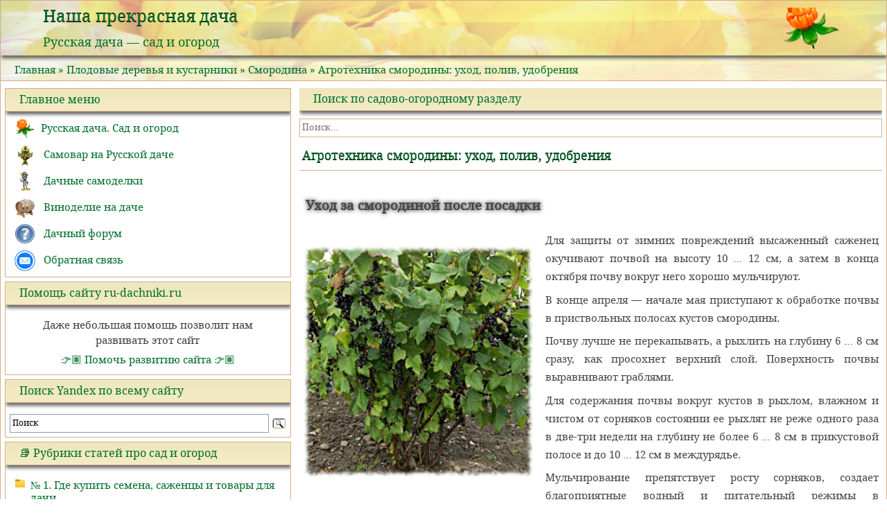

--- FILE ---
content_type: text/html; charset=UTF-8
request_url: https://www.ru-dachniki.ru/?p=4242
body_size: 28166
content:
<!doctype html>
<html dir="ltr" lang="ru-RU">
<head>
	<meta charset="UTF-8">
	<meta name="viewport" content="width=device-width, initial-scale=1">
	<link rel="profile" href="http://gmpg.org/xfn/11">
	<title>Агротехника смородины: уход, полив, удобрения</title>

		<!-- All in One SEO 4.9.1.1 - aioseo.com -->
	<meta name="description" content="Уход за смородиной после посадки. Внесение удобрений под смородину. Полив смородины. Обрезка и формирование куста смородины. Некоторые хитрости о простых способах повысить урожайность смородины" />
	<meta name="robots" content="max-image-preview:large" />
	<meta name="author" content="ru-dachniki.ru"/>
	<meta name="keywords" content="смородина" />
	<link rel="canonical" href="https://www.ru-dachniki.ru/?p=4242" />
	<meta name="generator" content="All in One SEO (AIOSEO) 4.9.1.1" />
		<script type="application/ld+json" class="aioseo-schema">
			{"@context":"https:\/\/schema.org","@graph":[{"@type":"Article","@id":"https:\/\/www.ru-dachniki.ru\/?p=4242#article","name":"\u0410\u0433\u0440\u043e\u0442\u0435\u0445\u043d\u0438\u043a\u0430 \u0441\u043c\u043e\u0440\u043e\u0434\u0438\u043d\u044b: \u0443\u0445\u043e\u0434, \u043f\u043e\u043b\u0438\u0432, \u0443\u0434\u043e\u0431\u0440\u0435\u043d\u0438\u044f","headline":"\u0410\u0433\u0440\u043e\u0442\u0435\u0445\u043d\u0438\u043a\u0430 \u0441\u043c\u043e\u0440\u043e\u0434\u0438\u043d\u044b: \u0443\u0445\u043e\u0434, \u043f\u043e\u043b\u0438\u0432, \u0443\u0434\u043e\u0431\u0440\u0435\u043d\u0438\u044f","author":{"@id":"https:\/\/www.ru-dachniki.ru\/?author=5#author"},"publisher":{"@id":"https:\/\/www.ru-dachniki.ru\/#organization"},"image":{"@type":"ImageObject","url":"https:\/\/www.ru-dachniki.ru\/wp-content\/uploads\/2014\/12\/smorod7859.jpg","@id":"https:\/\/www.ru-dachniki.ru\/?p=4242\/#articleImage","width":700,"height":700,"caption":"\u0423\u0445\u043e\u0436\u0435\u043d\u044b\u0439 \u043a\u0443\u0441\u0442 \u0441\u043c\u043e\u0440\u043e\u0434\u0438\u043d\u044b"},"datePublished":"2014-12-19T22:45:56+04:00","dateModified":"2024-01-30T09:33:17+04:00","inLanguage":"ru-RU","mainEntityOfPage":{"@id":"https:\/\/www.ru-dachniki.ru\/?p=4242#webpage"},"isPartOf":{"@id":"https:\/\/www.ru-dachniki.ru\/?p=4242#webpage"},"articleSection":"\u0421\u043c\u043e\u0440\u043e\u0434\u0438\u043d\u0430"},{"@type":"BreadcrumbList","@id":"https:\/\/www.ru-dachniki.ru\/?p=4242#breadcrumblist","itemListElement":[{"@type":"ListItem","@id":"https:\/\/www.ru-dachniki.ru#listItem","position":1,"name":"Home","item":"https:\/\/www.ru-dachniki.ru","nextItem":{"@type":"ListItem","@id":"https:\/\/www.ru-dachniki.ru\/?cat=12#listItem","name":"\u041f\u043b\u043e\u0434\u043e\u0432\u044b\u0435 \u0434\u0435\u0440\u0435\u0432\u044c\u044f \u0438 \u043a\u0443\u0441\u0442\u0430\u0440\u043d\u0438\u043a\u0438"}},{"@type":"ListItem","@id":"https:\/\/www.ru-dachniki.ru\/?cat=12#listItem","position":2,"name":"\u041f\u043b\u043e\u0434\u043e\u0432\u044b\u0435 \u0434\u0435\u0440\u0435\u0432\u044c\u044f \u0438 \u043a\u0443\u0441\u0442\u0430\u0440\u043d\u0438\u043a\u0438","item":"https:\/\/www.ru-dachniki.ru\/?cat=12","nextItem":{"@type":"ListItem","@id":"https:\/\/www.ru-dachniki.ru\/?cat=92#listItem","name":"\u0421\u043c\u043e\u0440\u043e\u0434\u0438\u043d\u0430"},"previousItem":{"@type":"ListItem","@id":"https:\/\/www.ru-dachniki.ru#listItem","name":"Home"}},{"@type":"ListItem","@id":"https:\/\/www.ru-dachniki.ru\/?cat=92#listItem","position":3,"name":"\u0421\u043c\u043e\u0440\u043e\u0434\u0438\u043d\u0430","item":"https:\/\/www.ru-dachniki.ru\/?cat=92","nextItem":{"@type":"ListItem","@id":"https:\/\/www.ru-dachniki.ru\/?p=4242#listItem","name":"\u0410\u0433\u0440\u043e\u0442\u0435\u0445\u043d\u0438\u043a\u0430 \u0441\u043c\u043e\u0440\u043e\u0434\u0438\u043d\u044b: \u0443\u0445\u043e\u0434, \u043f\u043e\u043b\u0438\u0432, \u0443\u0434\u043e\u0431\u0440\u0435\u043d\u0438\u044f"},"previousItem":{"@type":"ListItem","@id":"https:\/\/www.ru-dachniki.ru\/?cat=12#listItem","name":"\u041f\u043b\u043e\u0434\u043e\u0432\u044b\u0435 \u0434\u0435\u0440\u0435\u0432\u044c\u044f \u0438 \u043a\u0443\u0441\u0442\u0430\u0440\u043d\u0438\u043a\u0438"}},{"@type":"ListItem","@id":"https:\/\/www.ru-dachniki.ru\/?p=4242#listItem","position":4,"name":"\u0410\u0433\u0440\u043e\u0442\u0435\u0445\u043d\u0438\u043a\u0430 \u0441\u043c\u043e\u0440\u043e\u0434\u0438\u043d\u044b: \u0443\u0445\u043e\u0434, \u043f\u043e\u043b\u0438\u0432, \u0443\u0434\u043e\u0431\u0440\u0435\u043d\u0438\u044f","previousItem":{"@type":"ListItem","@id":"https:\/\/www.ru-dachniki.ru\/?cat=92#listItem","name":"\u0421\u043c\u043e\u0440\u043e\u0434\u0438\u043d\u0430"}}]},{"@type":"Organization","@id":"https:\/\/www.ru-dachniki.ru\/#organization","name":"\u041d\u0430\u0448\u0430 \u043f\u0440\u0435\u043a\u0440\u0430\u0441\u043d\u0430\u044f \u0434\u0430\u0447\u0430","description":"\u0420\u0443\u0441\u0441\u043a\u0430\u044f \u0434\u0430\u0447\u0430 - \u0441\u0430\u0434 \u0438 \u043e\u0433\u043e\u0440\u043e\u0434","url":"https:\/\/www.ru-dachniki.ru\/"},{"@type":"Person","@id":"https:\/\/www.ru-dachniki.ru\/?author=5#author","url":"https:\/\/www.ru-dachniki.ru\/?author=5","name":"ru-dachniki.ru","image":{"@type":"ImageObject","@id":"https:\/\/www.ru-dachniki.ru\/?p=4242#authorImage","url":"https:\/\/secure.gravatar.com\/avatar\/6d6390b8735b32fdb051b1957b1c4031f26d4fca70bed4869aa23950e09ffd21?s=96&d=mm&r=g","width":96,"height":96,"caption":"ru-dachniki.ru"}},{"@type":"WebPage","@id":"https:\/\/www.ru-dachniki.ru\/?p=4242#webpage","url":"https:\/\/www.ru-dachniki.ru\/?p=4242","name":"\u0410\u0433\u0440\u043e\u0442\u0435\u0445\u043d\u0438\u043a\u0430 \u0441\u043c\u043e\u0440\u043e\u0434\u0438\u043d\u044b: \u0443\u0445\u043e\u0434, \u043f\u043e\u043b\u0438\u0432, \u0443\u0434\u043e\u0431\u0440\u0435\u043d\u0438\u044f","description":"\u0423\u0445\u043e\u0434 \u0437\u0430 \u0441\u043c\u043e\u0440\u043e\u0434\u0438\u043d\u043e\u0439 \u043f\u043e\u0441\u043b\u0435 \u043f\u043e\u0441\u0430\u0434\u043a\u0438. \u0412\u043d\u0435\u0441\u0435\u043d\u0438\u0435 \u0443\u0434\u043e\u0431\u0440\u0435\u043d\u0438\u0439 \u043f\u043e\u0434 \u0441\u043c\u043e\u0440\u043e\u0434\u0438\u043d\u0443. \u041f\u043e\u043b\u0438\u0432 \u0441\u043c\u043e\u0440\u043e\u0434\u0438\u043d\u044b. \u041e\u0431\u0440\u0435\u0437\u043a\u0430 \u0438 \u0444\u043e\u0440\u043c\u0438\u0440\u043e\u0432\u0430\u043d\u0438\u0435 \u043a\u0443\u0441\u0442\u0430 \u0441\u043c\u043e\u0440\u043e\u0434\u0438\u043d\u044b. \u041d\u0435\u043a\u043e\u0442\u043e\u0440\u044b\u0435 \u0445\u0438\u0442\u0440\u043e\u0441\u0442\u0438 \u043e \u043f\u0440\u043e\u0441\u0442\u044b\u0445 \u0441\u043f\u043e\u0441\u043e\u0431\u0430\u0445 \u043f\u043e\u0432\u044b\u0441\u0438\u0442\u044c \u0443\u0440\u043e\u0436\u0430\u0439\u043d\u043e\u0441\u0442\u044c \u0441\u043c\u043e\u0440\u043e\u0434\u0438\u043d\u044b","inLanguage":"ru-RU","isPartOf":{"@id":"https:\/\/www.ru-dachniki.ru\/#website"},"breadcrumb":{"@id":"https:\/\/www.ru-dachniki.ru\/?p=4242#breadcrumblist"},"author":{"@id":"https:\/\/www.ru-dachniki.ru\/?author=5#author"},"creator":{"@id":"https:\/\/www.ru-dachniki.ru\/?author=5#author"},"datePublished":"2014-12-19T22:45:56+04:00","dateModified":"2024-01-30T09:33:17+04:00"},{"@type":"WebSite","@id":"https:\/\/www.ru-dachniki.ru\/#website","url":"https:\/\/www.ru-dachniki.ru\/","name":"\u041d\u0430\u0448\u0430 \u043f\u0440\u0435\u043a\u0440\u0430\u0441\u043d\u0430\u044f \u0434\u0430\u0447\u0430","description":"\u0420\u0443\u0441\u0441\u043a\u0430\u044f \u0434\u0430\u0447\u0430 - \u0441\u0430\u0434 \u0438 \u043e\u0433\u043e\u0440\u043e\u0434","inLanguage":"ru-RU","publisher":{"@id":"https:\/\/www.ru-dachniki.ru\/#organization"}}]}
		</script>
		<!-- All in One SEO -->

<link rel='dns-prefetch' href='//www.ru-dachniki.ru' />
<link rel='dns-prefetch' href='//ajax.googleapis.com' />
<link rel='dns-prefetch' href='//maxcdn.bootstrapcdn.com' />
<link rel="alternate" type="application/rss+xml" title="Наша прекрасная дача &raquo; Лента" href="https://www.ru-dachniki.ru/?feed=rss2" />
<link rel="alternate" type="application/rss+xml" title="Наша прекрасная дача &raquo; Лента комментариев" href="https://www.ru-dachniki.ru/?feed=comments-rss2" />
<link rel="alternate" type="application/rss+xml" title="Наша прекрасная дача &raquo; Лента комментариев к &laquo;Агротехника смородины: уход, полив, удобрения&raquo;" href="https://www.ru-dachniki.ru/?feed=rss2&#038;p=4242" />
<link rel="alternate" title="oEmbed (JSON)" type="application/json+oembed" href="https://www.ru-dachniki.ru/index.php?rest_route=%2Foembed%2F1.0%2Fembed&#038;url=https%3A%2F%2Fwww.ru-dachniki.ru%2F%3Fp%3D4242" />
<link rel="alternate" title="oEmbed (XML)" type="text/xml+oembed" href="https://www.ru-dachniki.ru/index.php?rest_route=%2Foembed%2F1.0%2Fembed&#038;url=https%3A%2F%2Fwww.ru-dachniki.ru%2F%3Fp%3D4242&#038;format=xml" />
<style id='wp-img-auto-sizes-contain-inline-css' type='text/css'>
img:is([sizes=auto i],[sizes^="auto," i]){contain-intrinsic-size:3000px 1500px}
/*# sourceURL=wp-img-auto-sizes-contain-inline-css */
</style>
<link rel='stylesheet' id='cf7ic_style-css' href='https://www.ru-dachniki.ru/wp-content/plugins/contact-form-7-image-captcha/css/cf7ic-style.css?ver=3.3.7' type='text/css' media='all' />
<style id='wp-emoji-styles-inline-css' type='text/css'>

	img.wp-smiley, img.emoji {
		display: inline !important;
		border: none !important;
		box-shadow: none !important;
		height: 1em !important;
		width: 1em !important;
		margin: 0 0.07em !important;
		vertical-align: -0.1em !important;
		background: none !important;
		padding: 0 !important;
	}
/*# sourceURL=wp-emoji-styles-inline-css */
</style>
<style id='wp-block-library-inline-css' type='text/css'>
:root{--wp-block-synced-color:#7a00df;--wp-block-synced-color--rgb:122,0,223;--wp-bound-block-color:var(--wp-block-synced-color);--wp-editor-canvas-background:#ddd;--wp-admin-theme-color:#007cba;--wp-admin-theme-color--rgb:0,124,186;--wp-admin-theme-color-darker-10:#006ba1;--wp-admin-theme-color-darker-10--rgb:0,107,160.5;--wp-admin-theme-color-darker-20:#005a87;--wp-admin-theme-color-darker-20--rgb:0,90,135;--wp-admin-border-width-focus:2px}@media (min-resolution:192dpi){:root{--wp-admin-border-width-focus:1.5px}}.wp-element-button{cursor:pointer}:root .has-very-light-gray-background-color{background-color:#eee}:root .has-very-dark-gray-background-color{background-color:#313131}:root .has-very-light-gray-color{color:#eee}:root .has-very-dark-gray-color{color:#313131}:root .has-vivid-green-cyan-to-vivid-cyan-blue-gradient-background{background:linear-gradient(135deg,#00d084,#0693e3)}:root .has-purple-crush-gradient-background{background:linear-gradient(135deg,#34e2e4,#4721fb 50%,#ab1dfe)}:root .has-hazy-dawn-gradient-background{background:linear-gradient(135deg,#faaca8,#dad0ec)}:root .has-subdued-olive-gradient-background{background:linear-gradient(135deg,#fafae1,#67a671)}:root .has-atomic-cream-gradient-background{background:linear-gradient(135deg,#fdd79a,#004a59)}:root .has-nightshade-gradient-background{background:linear-gradient(135deg,#330968,#31cdcf)}:root .has-midnight-gradient-background{background:linear-gradient(135deg,#020381,#2874fc)}:root{--wp--preset--font-size--normal:16px;--wp--preset--font-size--huge:42px}.has-regular-font-size{font-size:1em}.has-larger-font-size{font-size:2.625em}.has-normal-font-size{font-size:var(--wp--preset--font-size--normal)}.has-huge-font-size{font-size:var(--wp--preset--font-size--huge)}.has-text-align-center{text-align:center}.has-text-align-left{text-align:left}.has-text-align-right{text-align:right}.has-fit-text{white-space:nowrap!important}#end-resizable-editor-section{display:none}.aligncenter{clear:both}.items-justified-left{justify-content:flex-start}.items-justified-center{justify-content:center}.items-justified-right{justify-content:flex-end}.items-justified-space-between{justify-content:space-between}.screen-reader-text{border:0;clip-path:inset(50%);height:1px;margin:-1px;overflow:hidden;padding:0;position:absolute;width:1px;word-wrap:normal!important}.screen-reader-text:focus{background-color:#ddd;clip-path:none;color:#444;display:block;font-size:1em;height:auto;left:5px;line-height:normal;padding:15px 23px 14px;text-decoration:none;top:5px;width:auto;z-index:100000}html :where(.has-border-color){border-style:solid}html :where([style*=border-top-color]){border-top-style:solid}html :where([style*=border-right-color]){border-right-style:solid}html :where([style*=border-bottom-color]){border-bottom-style:solid}html :where([style*=border-left-color]){border-left-style:solid}html :where([style*=border-width]){border-style:solid}html :where([style*=border-top-width]){border-top-style:solid}html :where([style*=border-right-width]){border-right-style:solid}html :where([style*=border-bottom-width]){border-bottom-style:solid}html :where([style*=border-left-width]){border-left-style:solid}html :where(img[class*=wp-image-]){height:auto;max-width:100%}:where(figure){margin:0 0 1em}html :where(.is-position-sticky){--wp-admin--admin-bar--position-offset:var(--wp-admin--admin-bar--height,0px)}@media screen and (max-width:600px){html :where(.is-position-sticky){--wp-admin--admin-bar--position-offset:0px}}

/*# sourceURL=wp-block-library-inline-css */
</style><style id='global-styles-inline-css' type='text/css'>
:root{--wp--preset--aspect-ratio--square: 1;--wp--preset--aspect-ratio--4-3: 4/3;--wp--preset--aspect-ratio--3-4: 3/4;--wp--preset--aspect-ratio--3-2: 3/2;--wp--preset--aspect-ratio--2-3: 2/3;--wp--preset--aspect-ratio--16-9: 16/9;--wp--preset--aspect-ratio--9-16: 9/16;--wp--preset--color--black: #000000;--wp--preset--color--cyan-bluish-gray: #abb8c3;--wp--preset--color--white: #ffffff;--wp--preset--color--pale-pink: #f78da7;--wp--preset--color--vivid-red: #cf2e2e;--wp--preset--color--luminous-vivid-orange: #ff6900;--wp--preset--color--luminous-vivid-amber: #fcb900;--wp--preset--color--light-green-cyan: #7bdcb5;--wp--preset--color--vivid-green-cyan: #00d084;--wp--preset--color--pale-cyan-blue: #8ed1fc;--wp--preset--color--vivid-cyan-blue: #0693e3;--wp--preset--color--vivid-purple: #9b51e0;--wp--preset--gradient--vivid-cyan-blue-to-vivid-purple: linear-gradient(135deg,rgb(6,147,227) 0%,rgb(155,81,224) 100%);--wp--preset--gradient--light-green-cyan-to-vivid-green-cyan: linear-gradient(135deg,rgb(122,220,180) 0%,rgb(0,208,130) 100%);--wp--preset--gradient--luminous-vivid-amber-to-luminous-vivid-orange: linear-gradient(135deg,rgb(252,185,0) 0%,rgb(255,105,0) 100%);--wp--preset--gradient--luminous-vivid-orange-to-vivid-red: linear-gradient(135deg,rgb(255,105,0) 0%,rgb(207,46,46) 100%);--wp--preset--gradient--very-light-gray-to-cyan-bluish-gray: linear-gradient(135deg,rgb(238,238,238) 0%,rgb(169,184,195) 100%);--wp--preset--gradient--cool-to-warm-spectrum: linear-gradient(135deg,rgb(74,234,220) 0%,rgb(151,120,209) 20%,rgb(207,42,186) 40%,rgb(238,44,130) 60%,rgb(251,105,98) 80%,rgb(254,248,76) 100%);--wp--preset--gradient--blush-light-purple: linear-gradient(135deg,rgb(255,206,236) 0%,rgb(152,150,240) 100%);--wp--preset--gradient--blush-bordeaux: linear-gradient(135deg,rgb(254,205,165) 0%,rgb(254,45,45) 50%,rgb(107,0,62) 100%);--wp--preset--gradient--luminous-dusk: linear-gradient(135deg,rgb(255,203,112) 0%,rgb(199,81,192) 50%,rgb(65,88,208) 100%);--wp--preset--gradient--pale-ocean: linear-gradient(135deg,rgb(255,245,203) 0%,rgb(182,227,212) 50%,rgb(51,167,181) 100%);--wp--preset--gradient--electric-grass: linear-gradient(135deg,rgb(202,248,128) 0%,rgb(113,206,126) 100%);--wp--preset--gradient--midnight: linear-gradient(135deg,rgb(2,3,129) 0%,rgb(40,116,252) 100%);--wp--preset--font-size--small: 13px;--wp--preset--font-size--medium: 20px;--wp--preset--font-size--large: 36px;--wp--preset--font-size--x-large: 42px;--wp--preset--spacing--20: 0.44rem;--wp--preset--spacing--30: 0.67rem;--wp--preset--spacing--40: 1rem;--wp--preset--spacing--50: 1.5rem;--wp--preset--spacing--60: 2.25rem;--wp--preset--spacing--70: 3.38rem;--wp--preset--spacing--80: 5.06rem;--wp--preset--shadow--natural: 6px 6px 9px rgba(0, 0, 0, 0.2);--wp--preset--shadow--deep: 12px 12px 50px rgba(0, 0, 0, 0.4);--wp--preset--shadow--sharp: 6px 6px 0px rgba(0, 0, 0, 0.2);--wp--preset--shadow--outlined: 6px 6px 0px -3px rgb(255, 255, 255), 6px 6px rgb(0, 0, 0);--wp--preset--shadow--crisp: 6px 6px 0px rgb(0, 0, 0);}:where(.is-layout-flex){gap: 0.5em;}:where(.is-layout-grid){gap: 0.5em;}body .is-layout-flex{display: flex;}.is-layout-flex{flex-wrap: wrap;align-items: center;}.is-layout-flex > :is(*, div){margin: 0;}body .is-layout-grid{display: grid;}.is-layout-grid > :is(*, div){margin: 0;}:where(.wp-block-columns.is-layout-flex){gap: 2em;}:where(.wp-block-columns.is-layout-grid){gap: 2em;}:where(.wp-block-post-template.is-layout-flex){gap: 1.25em;}:where(.wp-block-post-template.is-layout-grid){gap: 1.25em;}.has-black-color{color: var(--wp--preset--color--black) !important;}.has-cyan-bluish-gray-color{color: var(--wp--preset--color--cyan-bluish-gray) !important;}.has-white-color{color: var(--wp--preset--color--white) !important;}.has-pale-pink-color{color: var(--wp--preset--color--pale-pink) !important;}.has-vivid-red-color{color: var(--wp--preset--color--vivid-red) !important;}.has-luminous-vivid-orange-color{color: var(--wp--preset--color--luminous-vivid-orange) !important;}.has-luminous-vivid-amber-color{color: var(--wp--preset--color--luminous-vivid-amber) !important;}.has-light-green-cyan-color{color: var(--wp--preset--color--light-green-cyan) !important;}.has-vivid-green-cyan-color{color: var(--wp--preset--color--vivid-green-cyan) !important;}.has-pale-cyan-blue-color{color: var(--wp--preset--color--pale-cyan-blue) !important;}.has-vivid-cyan-blue-color{color: var(--wp--preset--color--vivid-cyan-blue) !important;}.has-vivid-purple-color{color: var(--wp--preset--color--vivid-purple) !important;}.has-black-background-color{background-color: var(--wp--preset--color--black) !important;}.has-cyan-bluish-gray-background-color{background-color: var(--wp--preset--color--cyan-bluish-gray) !important;}.has-white-background-color{background-color: var(--wp--preset--color--white) !important;}.has-pale-pink-background-color{background-color: var(--wp--preset--color--pale-pink) !important;}.has-vivid-red-background-color{background-color: var(--wp--preset--color--vivid-red) !important;}.has-luminous-vivid-orange-background-color{background-color: var(--wp--preset--color--luminous-vivid-orange) !important;}.has-luminous-vivid-amber-background-color{background-color: var(--wp--preset--color--luminous-vivid-amber) !important;}.has-light-green-cyan-background-color{background-color: var(--wp--preset--color--light-green-cyan) !important;}.has-vivid-green-cyan-background-color{background-color: var(--wp--preset--color--vivid-green-cyan) !important;}.has-pale-cyan-blue-background-color{background-color: var(--wp--preset--color--pale-cyan-blue) !important;}.has-vivid-cyan-blue-background-color{background-color: var(--wp--preset--color--vivid-cyan-blue) !important;}.has-vivid-purple-background-color{background-color: var(--wp--preset--color--vivid-purple) !important;}.has-black-border-color{border-color: var(--wp--preset--color--black) !important;}.has-cyan-bluish-gray-border-color{border-color: var(--wp--preset--color--cyan-bluish-gray) !important;}.has-white-border-color{border-color: var(--wp--preset--color--white) !important;}.has-pale-pink-border-color{border-color: var(--wp--preset--color--pale-pink) !important;}.has-vivid-red-border-color{border-color: var(--wp--preset--color--vivid-red) !important;}.has-luminous-vivid-orange-border-color{border-color: var(--wp--preset--color--luminous-vivid-orange) !important;}.has-luminous-vivid-amber-border-color{border-color: var(--wp--preset--color--luminous-vivid-amber) !important;}.has-light-green-cyan-border-color{border-color: var(--wp--preset--color--light-green-cyan) !important;}.has-vivid-green-cyan-border-color{border-color: var(--wp--preset--color--vivid-green-cyan) !important;}.has-pale-cyan-blue-border-color{border-color: var(--wp--preset--color--pale-cyan-blue) !important;}.has-vivid-cyan-blue-border-color{border-color: var(--wp--preset--color--vivid-cyan-blue) !important;}.has-vivid-purple-border-color{border-color: var(--wp--preset--color--vivid-purple) !important;}.has-vivid-cyan-blue-to-vivid-purple-gradient-background{background: var(--wp--preset--gradient--vivid-cyan-blue-to-vivid-purple) !important;}.has-light-green-cyan-to-vivid-green-cyan-gradient-background{background: var(--wp--preset--gradient--light-green-cyan-to-vivid-green-cyan) !important;}.has-luminous-vivid-amber-to-luminous-vivid-orange-gradient-background{background: var(--wp--preset--gradient--luminous-vivid-amber-to-luminous-vivid-orange) !important;}.has-luminous-vivid-orange-to-vivid-red-gradient-background{background: var(--wp--preset--gradient--luminous-vivid-orange-to-vivid-red) !important;}.has-very-light-gray-to-cyan-bluish-gray-gradient-background{background: var(--wp--preset--gradient--very-light-gray-to-cyan-bluish-gray) !important;}.has-cool-to-warm-spectrum-gradient-background{background: var(--wp--preset--gradient--cool-to-warm-spectrum) !important;}.has-blush-light-purple-gradient-background{background: var(--wp--preset--gradient--blush-light-purple) !important;}.has-blush-bordeaux-gradient-background{background: var(--wp--preset--gradient--blush-bordeaux) !important;}.has-luminous-dusk-gradient-background{background: var(--wp--preset--gradient--luminous-dusk) !important;}.has-pale-ocean-gradient-background{background: var(--wp--preset--gradient--pale-ocean) !important;}.has-electric-grass-gradient-background{background: var(--wp--preset--gradient--electric-grass) !important;}.has-midnight-gradient-background{background: var(--wp--preset--gradient--midnight) !important;}.has-small-font-size{font-size: var(--wp--preset--font-size--small) !important;}.has-medium-font-size{font-size: var(--wp--preset--font-size--medium) !important;}.has-large-font-size{font-size: var(--wp--preset--font-size--large) !important;}.has-x-large-font-size{font-size: var(--wp--preset--font-size--x-large) !important;}
/*# sourceURL=global-styles-inline-css */
</style>

<style id='classic-theme-styles-inline-css' type='text/css'>
/*! This file is auto-generated */
.wp-block-button__link{color:#fff;background-color:#32373c;border-radius:9999px;box-shadow:none;text-decoration:none;padding:calc(.667em + 2px) calc(1.333em + 2px);font-size:1.125em}.wp-block-file__button{background:#32373c;color:#fff;text-decoration:none}
/*# sourceURL=/wp-includes/css/classic-themes.min.css */
</style>
<link rel='stylesheet' id='contact-form-7-css' href='https://www.ru-dachniki.ru/wp-content/plugins/contact-form-7/includes/css/styles.css?ver=6.1.4' type='text/css' media='all' />
<link rel='stylesheet' id='theme-my-login-css' href='https://www.ru-dachniki.ru/wp-content/plugins/theme-my-login/assets/styles/theme-my-login.min.css?ver=7.1.14' type='text/css' media='all' />
<link rel='stylesheet' id='fontawesome-css' href='https://maxcdn.bootstrapcdn.com/font-awesome/4.5.0/css/font-awesome.min.css?ver=6.9' type='text/css' media='all' />
<link rel='stylesheet' id='bootstrap-css' href='https://www.ru-dachniki.ru/wp-content/themes/roadruda/lib/bootstrap/css/bootstrap.min.css?ver=6.9' type='text/css' media='all' />
<link rel='stylesheet' id='roadmap-style-css' href='https://www.ru-dachniki.ru/wp-content/themes/roadruda/style.css?ver=6.9' type='text/css' media='all' />
<link rel='stylesheet' id='fancybox-css' href='https://www.ru-dachniki.ru/wp-content/plugins/easy-fancybox/fancybox/1.5.4/jquery.fancybox.min.css?ver=6.9' type='text/css' media='screen' />
<style id='fancybox-inline-css' type='text/css'>
#fancybox-outer{background:#ffffff}#fancybox-content{background:#ffffff;border-color:#ffffff;color:#000000;}#fancybox-title,#fancybox-title-float-main{color:#fff}
/*# sourceURL=fancybox-inline-css */
</style>
<script type="text/javascript" src="//ajax.googleapis.com/ajax/libs/jquery/1/jquery.min.js?ver=6.9" id="jquery-js"></script>
<script type="text/javascript" src="https://www.ru-dachniki.ru/wp-content/themes/roadruda/lib/bootstrap/js/bootstrap.bundle.min.js?ver=6.9" id="jquery.bootstrap.min-js"></script>
<link rel="https://api.w.org/" href="https://www.ru-dachniki.ru/index.php?rest_route=/" /><link rel="alternate" title="JSON" type="application/json" href="https://www.ru-dachniki.ru/index.php?rest_route=/wp/v2/posts/4242" /><link rel="EditURI" type="application/rsd+xml" title="RSD" href="https://www.ru-dachniki.ru/xmlrpc.php?rsd" />
<meta name="generator" content="WordPress 6.9" />
<link rel='shortlink' href='https://www.ru-dachniki.ru/?p=4242' />
<link rel="pingback" href="https://www.ru-dachniki.ru/xmlrpc.php">
<!-- Dynamic Widgets by QURL loaded - http://www.dynamic-widgets.com //-->
</head>

<body class="wp-singular post-template-default single single-post postid-4242 single-format-standard wp-theme-roadruda">
<div id="page" class="site">
	<a class="skip-link screen-reader-text" href="#content">Skip to content</a>

<div class="row"> <!-- row для хедера -->

	<header id="masthead" class="site-header">
		<div class="site-branding">
							<p class="site-title"><a href="https://www.ru-dachniki.ru/" rel="home">Наша прекрасная дача</a></p>
							<p class="site-description">Русская дача &#8212; сад и огород</p>
					</div><!-- .site-branding -->


	</header><!-- #masthead -->
</div> <!-- header-->

<div class="brc">
<div id="crumbs"><a href="https://www.ru-dachniki.ru">Главная</a> » <a href="https://www.ru-dachniki.ru/?cat=12">Плодовые деревья и кустарники</a> » <a href="https://www.ru-dachniki.ru/?cat=92">Смородина</a> » Агротехника смородины: уход, полив, удобрения</div></div> 

        <div id="content" class="row  site-content">
          <div  id="sidebar-1" class="col-lg-4" style="padding: 0px 8px 0 4px !important;">

<aside id="secondary" class="widget-area">
	<section id="custom_html-19" class="widget_text widget widget_custom_html"><div class="widget-title">Главное меню</div><div class="textwidget custom-html-widget"><div style="margin: 4px;">
<a href="https://www.ru-dachniki.ru/"><div class="mytd">
<img src="https://www.ru-dachniki.ru/wp-content/uploads/2021/04/rusdacha01.png" alt="" style="margin-right: 8px; padding:0 0 !important;" width="30px" height="30px">Русская дача. Сад и огород</div>
</a>
<a href="https://www.ru-dachniki.ru/samovar/"><div class="mytd"><img src="https://www.ru-dachniki.ru/wp-content/uploads/2021/04/samovar01.png" alt="" style="margin-right: 8px; padding:0 0 !important;" width="30px" height="30px">
	Самовар на Русской даче
	</div> </a> 
<a href="https://www.ru-dachniki.ru/samodelkin/"><div class="mytd"><img src="https://www.ru-dachniki.ru/wp-content/uploads/2021/04/samodel01.png" alt="" style="margin-right: 8px; padding:0 0 !important;" width="30px" height="30px">
Дачные самоделки
	</div> </a>
<a href="https://www.ru-dachniki.ru/vine/"><div class="mytd"><img src="https://www.ru-dachniki.ru/wp-content/uploads/2021/04/vino01.png" alt="" style="margin-right: 8px; padding:0 0 !important;" width="30px" height="30px">
Виноделие на даче
	</div> </a> 
<a href="https://www.ru-dachniki.ru/forum/index.php"><div class="mytd"><img src="https://www.ru-dachniki.ru/wp-content/uploads/2021/04/forum01.png" alt="" style="margin-right: 8px; padding:0 0 !important;" width="30px" height="30px">
Дачный форум
	</div> </a> 
<a href="https://www.ru-dachniki.ru/?page_id=488"><div class="mytd"><img src="https://www.ru-dachniki.ru/wp-content/uploads/2021/04/mail01.png" alt="" style="margin-right: 8px; padding:0 0 !important;" width="30px" height="30px">
Обратная связь
	</div> </a>  
</div></div></section><section id="custom_html-20" class="widget_text widget widget_custom_html"><div class="widget-title">Помощь сайту ru-dachniki.ru</div><div class="textwidget custom-html-widget"><div style="padding:8px 8px 0 8px; text-align: center;line-height: 1.5;font-size: 1.5rem !important;">Даже небольшая помощь позволит нам<br>развивать этот сайт</div>
<div style="font-size: 1.54rem !important;text-align: center;padding:4px 0 8px 0;">
<a href="https://yoomoney.ru/to/410011471554597" target="_blank" rel="noopener nofollow" style="font-size: 1.54rem !important;">👉🏽 Помочь развитию сайта 👉🏽</a></div></div></section><section id="text-17" class="widget widget_text"><div class="widget-title">Поиск Yandex по всему сайту</div>			<div class="textwidget"><div class="ya-site-form ya-site-form_inited_no" onclick="return {'action':'https://www.ru-dachniki.ru/?page_id=4565','arrow':false,'bg':'transparent','fontsize':12,'fg':'#000000','language':'ru','logo':'rb','publicname':'Поиск по ru-dachniki.ru','suggest':true,'target':'_blank','tld':'ru','type':3,'usebigdictionary':true,'searchid':2209834,'webopt':false,'websearch':false,'input_fg':'#000000','input_bg':'#ffffff','input_fontStyle':'normal','input_fontWeight':'normal','input_placeholder':'Поиск','input_placeholderColor':'#000000','input_borderColor':'#7f9db9'}"><form action="https://yandex.ru/sitesearch" method="get" target="_blank"><input type="hidden" name="searchid" value="2209834"/><input type="hidden" name="l10n" value="ru"/><input type="hidden" name="reqenc" value=""/><input type="search" name="text" value=""/><input type="submit" value="Найти"/></form></div><style type="text/css">.ya-page_js_yes .ya-site-form_inited_no { display: none; }</style><script type="text/javascript">(function(w,d,c){var s=d.createElement('script'),h=d.getElementsByTagName('script')[0],e=d.documentElement;if((' '+e.className+' ').indexOf(' ya-page_js_yes ')===-1){e.className+=' ya-page_js_yes';}s.type='text/javascript';s.async=true;s.charset='utf-8';s.src=(d.location.protocol==='https:'?'https:':'http:')+'//site.yandex.net/v2.0/js/all.js';h.parentNode.insertBefore(s,h);(w[c]||(w[c]=[])).push(function(){Ya.Site.Form.init()})})(window,document,'yandex_site_callbacks');</script></div>
		</section><section id="execphp-4" class="widget widget_execphp"><div class="widget-title">📚 Рубрики статей про сад и огород</div>			<div class="execphpwidget"><div  class=""><div  class="slide_content"><ul class="iconfolder">	<li class="cat-item cat-item-103"><a href="https://www.ru-dachniki.ru/?cat=103" title="Очень сложно сориентироваться во всем многообразии компаний, магазинов, рынков и просто развалов, где продаются семена, саженцы, товары для дачи и предлагаются разного рода &quot;дачные услуги&quot;. А еще есть очень много предложений от фермеров.

Мы решили открыть раздел с адресами и координатами компаний и торговых точек, где можно купить качественные семена и саженцы - весь посадочный материал и товары для дачи.

Только проверенные компании, торговые точки и интернет магазины.

Информация будет постоянно добавляться. Приглашаем компании, магазины и продавцов качественных дачных товаров к сотрудничеству, а читателей - поделиться впечатлениями о них.

Магазины одобренные сообществом ru-dachniki.ru.">№ 1. Где купить семена, саженцы и товары для дачи</a>
</li>
	<li class="cat-item cat-item-113"><a href="https://www.ru-dachniki.ru/?cat=113" title="Дачные хитрости и полезные советы. Интересные факты и сведения, касающиеся дачной жизни.">А знаете ли вы?</a>
</li>
	<li class="cat-item cat-item-25"><a href="https://www.ru-dachniki.ru/?cat=25" title="Времена года - народный календарь. Народные приметы. Пословицы и поговорки. Народные предсказания погоды.

Русский народный календарь имеет многовековую, давнюю историю и очень тесно связан с русским бытом, с земледелием и особенностями русской природы.

Народные приметы отражались в песнопениях, фигурировали в сказаниях и былинах, пословицах и поговорках.

Многие приметы погоды в народном календаре используются до сих пор и порой очень точно предсказывают урожайность, сезонность природных явлений и, даже, долгосрочный прогноз погоды.

Некоторые приметы еще у древних славян были запечатлены в названиях месяцев.

Перечень сезонных работ в саду находится в разделе - Садово-огородный календарь.">Времена года</a>
</li>
	<li class="cat-item cat-item-10"><a href="https://www.ru-dachniki.ru/?cat=10" title="Все о цветах. Цветы - садовые многолетники и однолетники.

Издавна цветы привлекали внимание человека. Во время путешествий и даже военных походов люди не могли пройти равнодушно мимо диковинных растений чужих дальних стран и, возвращаясь на родину, привозили семена, луковицы и сами цветочные растения.

Так в Европу из Америки попали георгины, флоксы, из Азии — сирень, многие виды бегонии привезены с берегов Амазонки, азалии — из Китая и Японии.

На протяжении многих веков люди не только выращивают цветочно-декоративные растения, создают из них прекрасные сады, украшают жилища, но и выводят новые сорта культур.

Кропотливой работой селекционеров всего мира получено свыше 40 тыс. сортов роз, более 15 тыс. сортов георгинов, около 10 тыс. сортов тюльпанов, более 7 тыс. сортов ирисов и т. д.

При выращивании цветочно-декоративных культур садовод должен создать наиболее благоприятные для развития растений условия, когда все факторы сочетаются оптимально. В декоративном садоводстве используются растения почти всех частей света. Разнообразие происхождения цветочных культур определяет различные требования к условиям их выращивания: то, что способствует росту и развитию одних, часто плохо действует на другие.

Поэтому при выращивании цветочных растений нужно хорошо знать и уметь создавать необходимые для каждой культуры условия.">Все о цветах. Цветочные растения на даче</a>
</li>
	<li class="cat-item cat-item-218"><a href="https://www.ru-dachniki.ru/?cat=218" title="Иметь свежие грибы на садовом или дачном участке, в приусадебном хозяйстве или на небольшой ферме очень заманчиво. И это вполне реально.

Вблизи дома можно вырастить летний опенок, вешенку, экзотический японский гриб шиитакэ, сморчок, зимний пенок, или фламмулину бархатистоножковую, кольцевик и даже шампиньон.

А если на участке есть лесные деревья – березы, осины, сосны или ели, то можно получить хоть и небольшой, но все же приятный урожай белых грибов, подберезовиков или подосиновиков и даже рыжиков.

Технология выращивания большинства грибов разработана достаточно хорошо как для промышленного, так и для любительского культивирования. Устройство погреба для выращивания грибов можно посмотреть в статье &quot;Погреб для выращивания шампиньонов&quot;.

У нас так-же можно посмотреть рецепты дачной выпечки с грибами. Со своими грибами.

Но основная масса рецептов блюд из грибов - в &quot;Тихая охота&quot;.">Выращиваем грибы на даче</a>
</li>
	<li class="cat-item cat-item-13"><a href="https://www.ru-dachniki.ru/?cat=13" title="Декоративные деревья и кустарники на нашей даче. Ведь дача, это не только огород и плодовые деревья, но и украшения сада - декоративные деревья и кустарники. Они не только радуют взгляд, но и приносят умиротворение и отдых от городского однообразия и суеты. Ведь каждому хочется украсить свой сад, подстроить его под свой характер и привычки. Для этого и существует такое разнообразие зеленых украшений.

Но декоративные деревья и кустарники это не только красота. При правильном подборе растений, их продуманном размещении на территории можно значительно снизить загрязненность воздуха, почвы и воды. Например, белая акация, конский каштан, клены, барбарисы, сирени, скумпия, облепиха и другие могут поглощать из воздуха значительные количества сернистого ангидрида, а белый тополь, сирень, лох, акация способны накапливать в листьях фтористые соединения; барбарис обыкновенный, ряд видов жимолости, смородина, лох, клен, туя устойчивы к повышенным дозам аммиака в воздухе; бирючина, клен, каштан обладают способностью аккумулировать из воздуха соединения свинца, что очень важно иметь в виду при озеленении дорожных магистралей или обсадке близко расположенных от них садовых участков.

Почти все виды древесных растений аккумулируют на листьях пыль, способствуют повышению влажности воздуха, создавая тем самым определенный микроклимат, интенсивно снижают шум. Можжевельник, ель, сосна, тис, ирга, рябинник, черемуха обладают высокими фитонцидными и нередко инсектицидными свойствами.">Декоративные деревья и кустарники</a>
</li>
	<li class="cat-item cat-item-30"><a href="https://www.ru-dachniki.ru/?cat=30" title="Домашние, дачные заготовки всего того, что мы вырастил на даче. Варенья, повидла и другие сладкие и вкусные вкусные изделия из ягод и фруктов. Соленья, моченья, квашенья, сушения и консервирование овощей. Короче - витаминные и свободные от химии заготовки на зиму.

Цель переработки и консервирования заклю­чается в том, чтобы предохранить скоропортящиеся продукты от развития и жизнедеятельности в них микроорганизмов (бактерий, дрожжей и плесеней), сохранив при этом все вкусовые качества плодов, ягод и овощей.

Здесь важно не забывать следующее - соки многих растений (лук, чеснок, хрен, семена горчицы и др.) выделяют вещества фитонциды, оказывающие губительное (бакте­рицидное)  действие на микроорганизмы.

Фитонциды могут снижать количество  микроорганизмов еще до воздействия­ высокой тем­пературы (стерилизации). В интенсивно окра­шенных плодах (черная смородина, малина, вишня, черноплодная рябина) содержатся кра­сители - антоцианы, которые ускоряют гибель дрожжей и плесеней.">Запасы &#8212; припасы. Домашние заготовки.</a>
</li>
	<li class="cat-item cat-item-21"><a href="https://www.ru-dachniki.ru/?cat=21" title="С незапамятных времен для защиты от болез­ней люди прибегают к помощи различных це­лебных растений. С их помощью они научились исцелять самые ужасные недуги, а также справляться с гораздо менее опасными. Древние люди на собственном опыте постигли целебные свойства растений. Эти знания передавались из поколения в поколение, а с созданием письменности появились и первые книги, трактаты по использованию лекарственных трав для лечения.

Древние египтяне и римляне изготавливали из растений настойки, примочки и мази. В древнем Китае самым популярным лекарственным растением был женьшень. Древ­ние индийцы использовали более 750 лекарств растительного происхождения.

Первые сведения о лекарственных растениях Древней Руси относятся к 1076 году и приведены в «Изборнике Великого князя Святослава Ярославича». С распространением письменности появляются русские травники, лечебник, Вертограды. Следом за ними организуется торговля травами в зелейных лавках.

Были созданы аптекарские огороды – сады, где разводили лечебные травы и растения. В Москве их было несколько. По велению Петра Первого аптекарские огороды создали во всех крупных городах при военных госпиталях.

В Астрахани и в Лубнах заложили большие плантации, где выращивали целебные травы, растения, а крестьянам ввели «ягодную повинность», куда был включен и сбор целебных трав. С тех пор многие лекарственные растения перестали ввозить из-за границы.

Но прежде чем воспользоваться любыми народными лекарственными средствами растительного происхождения необходимо посоветоваться с Вашим врачом!!!">Зеленая аптека</a>
</li>
	<li class="cat-item cat-item-15"><a href="https://www.ru-dachniki.ru/?cat=15" title="Овощи используют в пищу с незапамятных времен. Зна­чение их в питании человека огромно, поэтому овощи и составляют значительную часть нашего дневного рациона. В овощах содержатся витамины, легкоусвояемые углеводы, минеральные вещества, органические кислоты, фитонциды (особые вещества, способные убивать некоторые болезне­творные микроорганизмы).

На огородах нашей планеты выращивают более 120 ви­дов овощных культур. Некоторые овощи у нас очень редки. В средней полосе России выращивают около 70 огородных культур. Однако наибольшие площади занимают шесть овощных растений - капуста, огурец, томат, лук, свекла,морковь. На долю остальных приходится не более 10% овощного поля. Такое соотношение культур сложилось под влиянием почвенных и климатических условий, а также традиций, выработавшихея в течение веков.

Для дачников России интерес представляют не толь­ко известные, но и не получившие у нас распространения овощные культуры.">Овощные растения</a>
</li>
	<li class="cat-item cat-item-31"><a href="https://www.ru-dachniki.ru/?cat=31" title="Щедрые дары дачного участка и лета - овощи и фрукты нужно не только вырастить, но и уметь их приготовить так, чтобы получились вкусные и полезные блюда.

С древнейших времен люди используют в пищу овощи и фрукты, издавна замечено их лечебное действие. Накопленный практический опыт, повседневные наблюдения нашли отражение в народной поговорке: овощи — слава докторов и гордость поваров.

В состав плодов и фруктов входят неорганические вещества (вода, минеральные соли) и органические (углеводы, жиры, витамины, ферменты, органические кислоты и др.).

Ежедневный рацион должен содержать не только достаточное количество калорий, что обеспечивается пищей с определенным соотношением жиров, белков и углеводов, но и необходимые вещества, содержащиеся в фруктах и овощах.

В этом разделе подобраны вкусные и полезные рецепты овощных и фруктовых блюд с учетом возможности приготовления в домашних или дачных условиях и доступности набора продуктов.

Рекомендуемые блюда (салаты, первые, вторые) отличаются витаминной насыщенностью, высокими вкусовыми и питательными качествами.">Плодово-овощная кулинария. Вкусные и полезные рецепты</a>
</li>
	<li class="cat-item cat-item-12"><a href="https://www.ru-dachniki.ru/?cat=12" title="Почти всюду в России природные условия благоприятствуют выращиванию плодовых и ягодных растений. Поэтому нет двора или садового участка личного пользования без нескольких плодовых деревьев и ягодных кустов,  являющихся предметом нежных забот со стороны хозяев, а в некоторых районах сады занимают громадные площади.

Интерес к садоводству особенно сильно возрос в последние годы. Вблизи городов все более разрастаются дачные зоны и увеличивается число садоводов-любителей. Это вполне естественно, так как каждому из нас необходим активный отдых среди природы. А выращивание плодовых и ягодных кустарников - это не только материальное подспорье и способ снабжения свежими плодами и ягодами, но и приятное, полезное занятие для всех членов семьи - молодых и взрослых.

Выращивание плодовых и ягодных культур однако более трудное дело по сравнению с выращиванием большинства других сельскохозяйственных растений. Для плодоводства характерно наличие большого числа пород и сортов, которые требуют различных условий для нормального роста и плодоношения, повреждаются различными вредителями, болезнями и т.д., ввиду чего для успешного их выращивания необходимо немало знаний.">Плодовые деревья и кустарники</a>
</li>
	<li class="cat-item cat-item-3"><a href="https://www.ru-dachniki.ru/?cat=3" title="Рост и развитие растений связаны с условиями внешней сре­ды; основные из них — тепло, свет, вода, воздух и питательные элементы. Они равнозначны. Только при наличии всех этих фак­торов и оптимальном их сочетании растения могут нормально расти и развиваться. 

Например, в защищенном грунте (зимние теплицы), где можно искусственно создать благоприятные усло­вия для развития растений, их продуктивность во много раз выше, чем в открытом грунте, где лишь некоторые условия мож­но регулировать. Поэтому необходимо знать роль каждого фак­тора в жизни садовых и овощных растений, чтобы иметь возмож­ность управлять ими.

Основные приемы агротехники, как и когда сажать растения, как их удобрять и как правильно использовать природные факторы - вот перечень знаний необходимых для получения хорошего урожая и поддержания садового участка в хорошем, красивом состоянии.">Сад и огород</a>
</li>
	<li class="cat-item cat-item-154"><a href="https://www.ru-dachniki.ru/?cat=154" title="В нашем садово-огородном календаре приведены различные взгляды и методики проведения сезонных работ в саду и огороде. Они иногда схожи, а иногда различаются. Сколько людей - столько мнений. Опытные дачники давно разработали свой график таких работ и стараются его придерживаться.">Садово-огородный календарь</a>
</li>
	<li class="cat-item cat-item-240"><a href="https://www.ru-dachniki.ru/?cat=240" title="Старинные заповеди садовода
Садоводство есть самое приятное и выгодное занятие, и никакая отрасль сельского хозяйства не может дать такого дохода, какой получается от сада с данной площади земли.

 	Сажай плодовые деревья и ягодные кустарники всюду, где имеется в усадьбе свободное место.
 	Не преклоняйся перед новыми сортами, а избери те, какие в местности дают наилучший доход.
 	Помни, что только избранные 2—3 сорта для твоего сада сделают его доходным. Чем больше в саду сортов, тем меньше будет плодов, потому что не все сорта пригодны для твоей местности.
 	Почитай плодовое дерево, как и всякое домашнее животное, которое создано для пользы человека.
 	Накорми его.
 	Напои его.
 	Плодовое дерево, как и всякое живое существо, имеет много болезней и врагов: излечи его болезни и изгони врагов, дерево воздаст тебе за это десятерицею.
 	Поддерживай почву в саду под черным паром. Легко дышится корням только в рыхлой, влажной почве, откуда они черпают воду и растворенные в ней почвенные соли.
 	Заботься, чтобы каждая ветка, покрытая листьями, пользовалась солнечным светом.
 	Лист на деревьях то же, что легкие и желудок у животных. Листьями они дышат и перерабатывают пищу из воздуха при посредстве солнечных лучей.

(Из «Обиходной рецептуры садовода» П. Н. Штейнберга)">Садовод и огородник. Старинные приемы садоводства и огородничества</a>
</li>
	<li class="cat-item cat-item-11"><a href="https://www.ru-dachniki.ru/?cat=11" title="Все про садовый дизайн и то, что может украсить Нашу прекрасную дачу.

Существуют два основных стиля планировки участка: регуляр­ный (геометрический) и ландшафтный (естественный). В пер­вом случае посадки располагают симметрично по отношению к главной оси композиции. В них выдерживают строгие геометри­ческие формы размещения деревьев и кустов, грядок под овощ­ные культуры и землянику, соблюдают прямолинейность рядов и садовых дорожек, одинаковые расстояния между расте­ниями каждой породы.

Особенность ландшафтного стиля заключается в свободном размещении растений, близком к тому, которое на­блюдается в природе. Свободная планировка садовых, огородных и декоративных растений придает участку особую привлека­тельность. Ландшафтный стиль предусматривает более широкое использование различных декоративных растений. При этом важное значение имеет использование неровностей микрорель­ефа участка. Так, при наличии на участке ямы можно устроить в ней водоем, а на возвышенности — альпийскую горку, на склонах можно заложить террасу.

Разбивку участка регулярного стиля начинают с отбивки прямой линии длинного ряда. С помощью рулетки находят на этой линии места для посадки плодовых деревьев, ягодных кустарников, размещения гряд под овощные культуры и земля­нику и отмечают их кольями. Размещение крайних деревьев, кустарников и гряд в следующих рядах определяют с помощью эккера. На правильно разбитом участке ряды должны быть пря­молинейными и взаимно перпендикулярными.">Украшения сада &#8212; садовый дизайн</a>
</li>
	<li class="cat-item cat-item-148"><a href="https://www.ru-dachniki.ru/?cat=148" title="Что такое ягодники. Всё о ягодниках. Какие ягодные растения можно выращивать в средней полосе России и Подмосковье. Посадка и уход за ягодниками. Агротехника ягодников. Особенности посадки ягодников в Подмосковье.

Эти и многие другие вопросы о выращивании ягодных растений можно найти в статьях этого раздела.

Смородина, малина и крыжовник так-же являющиеся по определению ягодниками вынесены в раздел плодовые деревья и кустарники.

Здесь приведена подборка полезных материалов по посадке, выращиванию и уходу за ягодными культурами. Как сажать, когда сажать, чем удобрять и как ухаживать – делимся опытом, раскрываем секреты.

Ягодные растения отличаются высокой и ежегодной урожайностью, они быстро вступают в плодоношение после посадки, и их можно выращивать в различных климатических, условиях нашей страны.

Плоды ягодных культур, часто называемые ягодами, обладают высокими вкусовыми и лечебными достоинствами, содержат физиологически активные вещества (витамины, микроэлементы, органические кислоты и т. д.) и обладают специфическим, часто неповторимым ароматом.">Ягодники</a>
</li>
</ul></div></div></div>
		</section><section id="execphp-8" class="widget widget_execphp"><div class="widget-title">📑 Свежие статьи</div>			<div class="execphpwidget"><div  class="my_slide">
<div  class="slide_content">
<ul class="iconfile">
<!-- из какой рубрики выводить (можно убрать, если не нужно), количество постов-->
            <li>
<!--заголовок поста -->
<a href="https://www.ru-dachniki.ru/?p=13372" rel="bookmark">  Воздушная элегантность теневого сада &#8212; выращивание астильбы в средней полосе России</a>
   </li>
       <li>
<!--заголовок поста -->
<a href="https://www.ru-dachniki.ru/?p=13367" rel="bookmark">  Благоухание Прованса в Подмосковном саду &#8212; выращивание лаванды в Подмосковье</a>
   </li>
       <li>
<!--заголовок поста -->
<a href="https://www.ru-dachniki.ru/?p=13363" rel="bookmark">  Лаванда в средней полосе России: от мечты к благоухающему саду</a>
   </li>
       <li>
<!--заголовок поста -->
<a href="https://www.ru-dachniki.ru/?p=13359" rel="bookmark">  Энотера: Золотая красавица, которая покорит ваш сад</a>
   </li>
       <li>
<!--заголовок поста -->
<a href="https://www.ru-dachniki.ru/?p=13345" rel="bookmark">  Черная смородина: кладезь витаминов и вкуса</a>
   </li>
       <li>
<!--заголовок поста -->
<a href="https://www.ru-dachniki.ru/?p=13339" rel="bookmark">  Нужно ли прищипывать горох?</a>
   </li>
       <li>
<!--заголовок поста -->
<a href="https://www.ru-dachniki.ru/?p=13337" rel="bookmark">  Консервированные кабачки с лимоном и апельсином</a>
   </li>
       <li>
<!--заголовок поста -->
<a href="https://www.ru-dachniki.ru/?p=13318" rel="bookmark">  Об употреблении розы у древних. В. П. Боткин. 1891 год</a>
   </li>
       <li>
<!--заголовок поста -->
<a href="https://www.ru-dachniki.ru/?p=13275" rel="bookmark">  Острые соусы &#171;Чили&#187;</a>
   </li>
       <li>
<!--заголовок поста -->
<a href="https://www.ru-dachniki.ru/?p=13215" rel="bookmark">  Заготовление огородных растений сушением.  В. Левшин 1816 год.</a>
   </li>
   </ul>
</div>
</div></div>
		</section><section id="execphp-5" class="widget widget_execphp"><div class="widget-title">📑  Сейчас в разделе  читают&#8230;</div>			<div class="execphpwidget"><div  class="my_slide">
<div  class="slide_content">
<ul class="iconfile">
            <li>
   <a href="https://www.ru-dachniki.ru/?p=6687" rel="bookmark">  Лаконос или фитолакка американская</a>
   </li>
       <li>
   <a href="https://www.ru-dachniki.ru/?p=8392" rel="bookmark">  Консервированные груши в сливовом и яблочном пюре по-кубански</a>
   </li>
       <li>
   <a href="https://www.ru-dachniki.ru/?p=4118" rel="bookmark">  Сирень волосистая</a>
   </li>
       <li>
   <a href="https://www.ru-dachniki.ru/?p=3349" rel="bookmark">  Эхинацея: размножение, посадка и уход</a>
   </li>
       <li>
   <a href="https://www.ru-dachniki.ru/?p=3728" rel="bookmark">  Высокие грядки для огорода</a>
   </li>
       <li>
   <a href="https://www.ru-dachniki.ru/?p=4970" rel="bookmark">  Элементы вертикального озеленения</a>
   </li>
       <li>
   <a href="https://www.ru-dachniki.ru/?p=8600" rel="bookmark">  Салат из яблок и помидоров по-дачному</a>
   </li>
       <li>
   <a href="https://www.ru-dachniki.ru/?p=480" rel="bookmark">  Рябчик императорский</a>
   </li>
       <li>
   <a href="https://www.ru-dachniki.ru/?p=2295" rel="bookmark">  Обрезка деревьев, пострадавших от мороза</a>
   </li>
       <li>
   <a href="https://www.ru-dachniki.ru/?p=4554" rel="bookmark">  Борьба со слизнями</a>
   </li>
   </ul>
</div>
</div></div>
		</section><section id="nav_menu-2" class="widget widget_nav_menu"><div class="widget-title">Это интересно&#8230;</div><div class="menu-%d0%b4%d0%be%d0%bf%d0%be%d0%bb%d0%bd%d0%b8%d1%82%d0%b5%d0%bb%d1%8c%d0%bd%d0%be-container"><ul id="menu-%d0%b4%d0%be%d0%bf%d0%be%d0%bb%d0%bd%d0%b8%d1%82%d0%b5%d0%bb%d1%8c%d0%bd%d0%be" class="menu"><li id="menu-item-6652" class="menu-item menu-item-type-post_type menu-item-object-post menu-item-6652"><a href="https://www.ru-dachniki.ru/?p=4730">Толковый словарь дачника</a></li>
<li id="menu-item-6653" class="menu-item menu-item-type-custom menu-item-object-custom menu-item-6653"><a href="//www.ru-dachniki.ru/samovar/?cat=12">Дачная выпечка</a></li>
<li id="menu-item-4964" class="menu-item menu-item-type-custom menu-item-object-custom menu-item-4964"><a href="//www.ru-dachniki.ru/forum/index.php" title="Дачный форум. Обмен опытом по дачной тематике.">Дачный форум</a></li>
<li id="menu-item-490" class="menu-item menu-item-type-post_type menu-item-object-page menu-item-490"><a href="https://www.ru-dachniki.ru/?page_id=488">Обратная связь</a></li>
</ul></div></section><section id="execphp-9" class="widget widget_execphp"><div class="widget-title">Администрирование&#8230;</div>			<div class="execphpwidget"><ul class="iconsec">
<li class="iconmail"><a title="Пишите нам..." href="https://www.ru-dachniki.ru/?page_id=488" target="_blank" rel="noopener">Обратная связь</a></li>
<li><a href="https://www.ru-dachniki.ru/?action=login"> Войти</a></li>
</ul></div>
		</section></aside><!-- #secondary -->
</div>
	<div class="col-lg-8" style="padding: 0px 4px !important;">
	<div id="primary" class="content-area">
		<main id="main" class="site-main">

		
<article id="post-4242" class="post-4242 post type-post status-publish format-standard hentry category-92">
                <div id="beforetitle" class="inpost">	<section id="search-2" class="mywidget widget_search"><div class="mywidget-title">Поиск по садово-огородному разделу</div><form role="search" method="get" class="search-form" action="https://www.ru-dachniki.ru/">
				<label>
					<span class="screen-reader-text">Найти:</span>
					<input type="search" class="search-field" placeholder="Поиск&hellip;" value="" name="s" />
				</label>
				<input type="submit" class="search-submit" value="Поиск" />
			</form></section> </div>
  							<div id="beforetitlen" class="inpost">	 </div>
	<header class="entry-header">
		<h1 class="entry-title">Агротехника смородины: уход, полив, удобрения</h1>		<div class="entry-meta">
					</div><!-- .entry-meta -->
			</header><!-- .entry-header -->

	                <div id="aftertitle" class="inpost">       </div>

	<div class="entry-content">
		<h2 style="text-align: justify;">Уход за смородиной после посадки</h2>
<p style="text-align: justify;"><img decoding="async" class="alignleft wp-image-12799 size-full" style="border: 0px solid #000000; margin-right: 18px;" src="https://www.ru-dachniki.ru/wp-content/uploads/2014/12/smorod7859.jpg" alt="Ухоженый куст смородины" width="40%" height="40%" srcset="https://www.ru-dachniki.ru/wp-content/uploads/2014/12/smorod7859.jpg 700w, https://www.ru-dachniki.ru/wp-content/uploads/2014/12/smorod7859-300x300.jpg 300w, https://www.ru-dachniki.ru/wp-content/uploads/2014/12/smorod7859-150x150.jpg 150w, https://www.ru-dachniki.ru/wp-content/uploads/2014/12/smorod7859-50x50.jpg 50w" sizes="(max-width: 700px) 100vw, 700px" />Для защиты от зимних повреждений высаженный саженец окучивают почвой на высоту 10 &#8230; 12 см, а затем в конца октября почву вокруг него хорошо мульчируют.</p>
<p style="text-align: justify;">В конце апреля — начале мая приступают к обработке почвы в приствольных полосах кустов смородины.</p>
<p style="text-align: justify;">Почву лучше не перекапывать, а рыхлить на глубину 6 &#8230; 8 см сразу, как просохнет верхний слой. Поверхность почвы выравнивают граблями.</p>
<p style="text-align: justify;">Для содержания почвы вокруг кустов в рыхлом, влажном и чистом от сорняков состоянии ее рыхлят не реже одного раза в две-три недели на глубину не более 6 &#8230; 8 см в прикустовой полосе и до 10 &#8230; 12 см в междурядье.</p>
<p style="text-align: justify;">Мульчирование препятствует росту сорняков, создает благоприятные водный и питательный режимы в корнеобитаемом слое.</p>
<p style="text-align: justify;">При хорошем и обильном мульчировании необходимость в поливах и рыхлении почвы значительно сокращается. В качестве мульчи используют перегной, хорошо перепревший навоз, разложившийся торф (до 10 &#8230; 15 кг под куст).</p>
<p style="text-align: justify;">Осенью тяжелую суглинистую почву перекапывают под кустами неглубоко и оставляют на зиму комковатой для лучшего задержания влаги. На легких и достаточно рыхлых почвах ограничиваются неглубоким рыхлением (до 5 &#8230; 8 см) около кустов<a href="//www.ru-dachniki.ru/?p=4242">.</a></p>
<p style="text-align: justify;">Для предохранения от загрязнения и ускорения созревания ягод (особенно в холодную и дождливую погоду) применяют подставки-подпорки.</p>
<h2 style="text-align: justify;">Внесение удобрений под смородину</h2>
<p style="text-align: justify;">Смородина требовательна к режиму питания и имеет высокий вынос питательных веществ. Хорошая заправка почвы перед посадкой и регулярное внесение удобрений в течение всей жизни куста — необходимые условия получения высоких урожаев.<br />
Весной до плодоношения при условии осеннего внесения органических, фосфорных и калийных удобрений в почву вносят 2/3 годовой нормы азотных удобрений.</p>
<p style="text-align: justify;">Примерные дозы на 1 м² прикустовой полосы: аммиачной селитры 15 &#8230; 20 г, кальциевой селитры 30 &#8230; 40 г, мочевины 10 &#8230; 15г. В течение вегетации (до сбора урожая) смородину подкармливают. Для этого используют навозную жижу (1 л настоя на ведро воды) или настой птичьего помета (0,5 л на ведро воды). Одно ведро раствора расходуют на 2 &#8230; 3 куста. Если органических удобрений нет, то их заменяют полными минеральными. Под каждый плодоносящий куст вносят аммиачной селитры 15 &#8230; 20 г, суперфосфата 20 г и сернокислого калия 10 &#8230; 15 г. Подкормки совмещают с поливами. Растворенные удобрения вносят в бороздки глубиной до 10 см, выкопанные вокруг кустов на расстоянии 20 &#8230; 25 см. После полива борозды выравнивают, почву мульчируют торфом или сухой землей.</p>
<p style="text-align: justify;">Дополнительно к основным удобрениям в июне проводят внекорневые подкормки (опрыскивания микроудобрениями). В 10 л воды растворяют медного купороса — 1 &#8230; 2 г, борной кислоты — 2 &#8230; 2,5, сернокислого марганца — 5 &#8230; 10, сернокислого цинка — 2 &#8230; 3, молибденовокислого аммония — 2&#8230;3 г.</p>
<p style="text-align: justify;">Один раз в 3 &#8230; 4 года в конце сентября или в начале октября под каждый куст смородины вносят органические (4 &#8230; 6 кг) и минеральные удобрения: фосфорные (суперфосфата 120 &#8230; 150 г) и калийные (сернокислого калия 30 &#8230; 40 г). Затем перекапывают почву.</p>
<h2 style="text-align: justify;">Полив смородины</h2>
<p style="text-align: justify;">Смородина — влаголюбивая культура, а в средней полосе засушливая погода летом — явление нередкое. Недостаток влаги приводит к задержке роста кустов, а в период формирования и налива ягод — к измельчению и осыпанию их. Особенно важно поливать кусты смородины во время интенсивного роста и образования завязей (начало июня), в период налива ягод (третья декада июня &#8212; первая декада июля), а также после сбора урожая (вторая декада августа).</p>
<p style="text-align: justify;">Почву увлажняют на глубину корнеобитаемого слоя (30 &#8230; 60 см). Ориентировочный расход воды 20 &#8230; 30 л/м². Полив проводят по бороздам или в круговые канавки, которые делают на расстоянии 30 &#8230; 40 см от концов ветвей куста глубиной 10 &#8230; 15 см. Вокруг кустов устраивают поливные площадки, которые ограничивают земляными валиками высотой до 15 см. После поливов почву рыхлят, как только она слегка подсохнет, чтобы не образовалась корка.</p>
<h2 style="text-align: justify;">Обрезка и формирование куста смородины</h2>
<p style="text-align: justify;">Обрезку проводят сразу же после посадки. Это необходимо для того, чтобы привести в соответствие надземную часть саженца с нарушенной корневой системой после выкопки из питомника. Для этого обрезают каждый побег, оставляя только 2 &#8230; 4 хорошо развитые почки. Если саженец слабый, можно срезать побеги до уровня почвы.</p>
<p style="text-align: justify;">В течение двух-трех последующих лет однолетние прикорневые побеги вырезают у основания, оставляя 3 &#8230; 4 хорошо развитых и удобно расположенных. Хорошо сформированный взрослый куст черной смородины состоит из 10 &#8230; 15 скелетных ветвей всех возрастов.</p>
<p style="text-align: justify;">У плодоносящих кустов вырезают стареющие пяти-шестилетние малопродуктивные ветви. При сильном загущении куста и слабом возобновлении удаляют часть молодых ветвей, особенно угнетенных, поломанных и т, п, вырезают все лишние нулевые побеги, в первую очередь слабые, загущенные и больные, оставляя лишь 5 &#8230; 6 сильных, равномерно расположенных однолетних прикорневых побегов для возобновления куста.</p>
<p style="text-align: justify;">Старые, но еще сохранившие продуктивность ветви обрезают на многолетнюю древесину, т. е. удаляют концевые части с ослабевшим приростом и слабыми плодовыми веточками до сильного бокового разветвления.</p>
<p style="text-align: justify;">Загущенные кусты черной смородины сильно прореживают, вырезая сломанные, слабые, малоурожайные ветви всех возрастов, лежащие на земле и растущие внутрь куста.</p>
<p style="text-align: justify;">Правильной обрезкой можно в течение трех-четырех лет довести соотношение ветвей различного возраста до нормального и в дальнейшем продолжать обрезку обычным порядком.</p>
<p style="text-align: justify;">Основные правила обрезки красной смородины такие же, как и у черной, но у красной смородины образуется больше прикорневых побегов, поэтому надо удалять все лишние и загущенные. Старые ветви удаляют в семи-восьмилетнем возрасте.</p>
<h2>Хитрости о простых способах повысить урожайность смородины</h2>
<p>И в заключении некоторые хитрости, присланные нам читателем из Владимирской области о простых способах повысить урожайность смородины</p>
<ul>
<li>Не забывать поливать. Необходимо учитывать климатические условия сезона.
<ul>
<li>Первый &#8212; в конце цветения (примерно первая декада июня).</li>
<li>Второй &#8212; в период роста завязей (третья декада июня).</li>
<li>Третий &#8212; во время созревания ягод.</li>
<li>Норма расхода воды &#8212; 4 ведра на куст.</li>
</ul>
</li>
<li>Вовремя подкармливать. Черной смородине за сезон требуется четыре подкормки.
<ul>
<li>Первая &#8212; как только распустились почки: 2 ст. ложки аммиачной селитры на 10 л воды. Норма расхода &#8212; 1 ведро на куст.</li>
<li>Вторая &#8212; в середине июня: 1 ст. ложка мочевины, 1,5 ст. ложки суперфосфата и 0,5 ст. ложки сульфата калия на 10 л воды. Норма расхода &#8212; 1 ведро на куст.</li>
<li>Третья &#8212; в конце сентября &#8212; начале октября: 0,5 стакана суперфосфата и 2/3 стакана сульфата калия на 1 куст.</li>
<li>Четвертая &#8212; в конце октября: 0,5 ведра перепревшего навоза под куст.</li>
</ul>
</li>
<li>Вырезать лишние ветки. Больше всего плодов у черной смородины созревает на двухлетних и трехлетних побегах.</li>
</ul>
<p style="text-align: justify;">
	</div><!-- .entry-content -->
                <div id="aftercontent" class="inpost">   <section id="execphp-6" class="mywidget widget_execphp"><div class="mywidget-title">Похожие статьи на сайте</div>			<div class="execphpwidget"><ul  class="iconfile">
            <li>
<!--заголовок поста -->
   <a href="https://www.ru-dachniki.ru/?p=13345" rel="bookmark">  Черная смородина: кладезь витаминов и вкуса</a>
   </li>
       <li>
<!--заголовок поста -->
   <a href="https://www.ru-dachniki.ru/?p=10740" rel="bookmark">  Как омолодить куст черной смородины</a>
   </li>
       <li>
<!--заголовок поста -->
   <a href="https://www.ru-dachniki.ru/?p=10225" rel="bookmark">  Почему в начале лета лопаются завязи черной смородины?</a>
   </li>
       <li>
<!--заголовок поста -->
   <a href="https://www.ru-dachniki.ru/?p=9127" rel="bookmark">  Йошта &#8212; гибрид смородины и крыжовника. История и выращивание.</a>
   </li>
       <li>
<!--заголовок поста -->
   <a href="https://www.ru-dachniki.ru/?p=7340" rel="bookmark">  Боремся со смородинной тлёй народными средствами</a>
   </li>
       <li>
<!--заголовок поста -->
   <a href="https://www.ru-dachniki.ru/?p=7112" rel="bookmark">  Тонкости и хитрости обрезки черной смородины</a>
   </li>
       <li>
<!--заголовок поста -->
   <a href="https://www.ru-dachniki.ru/?p=6974" rel="bookmark">  Боремся весной с ивовой щитовкой</a>
   </li>
       <li>
<!--заголовок поста -->
   <a href="https://www.ru-dachniki.ru/?p=6675" rel="bookmark">  Опыт и хитрости подкормки плодовых кустарников и ягодников</a>
   </li>
       <li>
<!--заголовок поста -->
   <a href="https://www.ru-dachniki.ru/?p=6226" rel="bookmark">  Красная смородина сорта Газель</a>
   </li>
       <li>
<!--заголовок поста -->
   <a href="https://www.ru-dachniki.ru/?p=6184" rel="bookmark">  Золотистая смородина</a>
   </li>
       <li>
<!--заголовок поста -->
   <a href="https://www.ru-dachniki.ru/?p=6182" rel="bookmark">  Хитрости формирования куста красной смородины</a>
   </li>
       <li>
<!--заголовок поста -->
   <a href="https://www.ru-dachniki.ru/?p=5880" rel="bookmark">  Черная смородина Ядреная</a>
   </li>
       <li>
<!--заголовок поста -->
   <a href="https://www.ru-dachniki.ru/?p=5298" rel="bookmark">  Календарь работ со смородиной</a>
   </li>
       <li>
<!--заголовок поста -->
   <a href="https://www.ru-dachniki.ru/?p=5296" rel="bookmark">  Смородина Селеченская и Перун</a>
   </li>
       <li>
<!--заголовок поста -->
   <a href="https://www.ru-dachniki.ru/?p=5028" rel="bookmark">  Особенности удобрения смородины и крыжовника</a>
   </li>
       <li>
<!--заголовок поста -->
   <a href="https://www.ru-dachniki.ru/?p=4777" rel="bookmark">  Листовертки. Описание и меры борьбы.</a>
   </li>
       <li>
<!--заголовок поста -->
   <a href="https://www.ru-dachniki.ru/?p=4774" rel="bookmark">  Смородинный почковой клещ</a>
   </li>
       <li>
<!--заголовок поста -->
   <a href="https://www.ru-dachniki.ru/?p=4771" rel="bookmark">  Борьба с тлей на смородине</a>
   </li>
       <li>
<!--заголовок поста -->
   <a href="https://www.ru-dachniki.ru/?p=4769" rel="bookmark">  Борьба с галлицами на смородине</a>
   </li>
       <li>
<!--заголовок поста -->
   <a href="https://www.ru-dachniki.ru/?p=4242" rel="bookmark">  Агротехника смородины: уход, полив, удобрения</a>
   </li>
   </ul></div>
		</section> </div>
       <footer class="entry-footer">
                        </footer><!-- .entry-footer -->
</article><!-- #post-4242 -->

		</main><!-- #main -->
	</div><!-- #primary -->

</div>

</div>
<div class="row">
  <footer id="colophon" class="site-footer">
    <div style="text-align: center;"><div class="widget_text widget-hor"><div class="textwidget custom-html-widget"><!-- Yandex.Metrika counter -->
<script type="text/javascript" >
   (function(m,e,t,r,i,k,a){m[i]=m[i]||function(){(m[i].a=m[i].a||[]).push(arguments)};
   m[i].l=1*new Date();
   for (var j = 0; j < document.scripts.length; j++) {if (document.scripts[j].src === r) { return; }}
   k=e.createElement(t),a=e.getElementsByTagName(t)[0],k.async=1,k.src=r,a.parentNode.insertBefore(k,a)})
   (window, document, "script", "https://mc.yandex.ru/metrika/tag.js", "ym");

   ym(22076641, "init", {
        clickmap:true,
        trackLinks:true,
        accurateTrackBounce:true
   });
</script>
<noscript><div><img src="https://mc.yandex.ru/watch/22076641" style="position:absolute; left:-9999px;" alt="" /></div></noscript>
<!-- /Yandex.Metrika counter -->

<!-- Rating@Mail.ru counter -->
<script type="text/javascript">
var _tmr = window._tmr || (window._tmr = []);
_tmr.push({id: "2390928", type: "pageView", start: (new Date()).getTime()});
(function (d, w, id) {
  if (d.getElementById(id)) return;
  var ts = d.createElement("script"); ts.type = "text/javascript"; ts.async = true; ts.id = id;
  ts.src = (d.location.protocol == "https:" ? "https:" : "http:") + "//top-fwz1.mail.ru/js/code.js";
  var f = function () {var s = d.getElementsByTagName("script")[0]; s.parentNode.insertBefore(ts, s);};
  if (w.opera == "[object Opera]") { d.addEventListener("DOMContentLoaded", f, false); } else { f(); }
})(document, window, "topmailru-code");
</script><noscript><div style="position:absolute;left:-10000px;">
<img src="//top-fwz1.mail.ru/counter?id=2390928;js=na" style="border:0;" height="1" width="1" alt="Рейтинг@Mail.ru" />
</div></noscript>
<!-- //Rating@Mail.ru counter -->

<script>
  (function(i,s,o,g,r,a,m){i['GoogleAnalyticsObject']=r;i[r]=i[r]||function(){
  (i[r].q=i[r].q||[]).push(arguments)},i[r].l=1*new Date();a=s.createElement(o),
  m=s.getElementsByTagName(o)[0];a.async=1;a.src=g;m.parentNode.insertBefore(a,m)
  })(window,document,'script','//www.google-analytics.com/analytics.js','ga');

  ga('create', 'UA-36651889-9', 'auto');
  ga('send', 'pageview');

</script></div></div></div>
    <div class="site-info">

<div style="padding: 1.5em 2px 0px 2px; text-align: center;">
		<div style="font-size: 1.4rem;">При перепечатке просьба вставлять активные ссылки на ru-dachniki.ru</div>
		<div style="font-size: 1.3rem;">Copyright oslogic.ru © 2026 . All Rights Reserved.</div>
<span><!--LiveInternet counter--><script type="text/javascript"><!--
document.write("<a href='//www.liveinternet.ru/click' "+
"target=_blank><img src='//counter.yadro.ru/hit?t44.10;r"+
escape(document.referrer)+((typeof(screen)=="undefined")?"":
";s"+screen.width+"*"+screen.height+"*"+(screen.colorDepth?
screen.colorDepth:screen.pixelDepth))+";u"+escape(document.URL)+
";"+Math.random()+
"' alt='' title='LiveInternet' "+
"border='0' width='31' height='31'><\/a>")
//--></script><!--/LiveInternet--></span>
	  

</div>         
		</div><!-- .site-info -->
	</footer><!-- #colophon -->
</div><!-- #page -->

<script type="module"  src="https://www.ru-dachniki.ru/wp-content/plugins/all-in-one-seo-pack/dist/Lite/assets/table-of-contents.95d0dfce.js?ver=4.9.1.1" id="aioseo/js/src/vue/standalone/blocks/table-of-contents/frontend.js-js"></script>
<script type="text/javascript" src="https://www.ru-dachniki.ru/wp-includes/js/dist/hooks.min.js?ver=dd5603f07f9220ed27f1" id="wp-hooks-js"></script>
<script type="text/javascript" src="https://www.ru-dachniki.ru/wp-includes/js/dist/i18n.min.js?ver=c26c3dc7bed366793375" id="wp-i18n-js"></script>
<script type="text/javascript" id="wp-i18n-js-after">
/* <![CDATA[ */
wp.i18n.setLocaleData( { 'text direction\u0004ltr': [ 'ltr' ] } );
//# sourceURL=wp-i18n-js-after
/* ]]> */
</script>
<script type="text/javascript" src="https://www.ru-dachniki.ru/wp-content/plugins/contact-form-7/includes/swv/js/index.js?ver=6.1.4" id="swv-js"></script>
<script type="text/javascript" id="contact-form-7-js-translations">
/* <![CDATA[ */
( function( domain, translations ) {
	var localeData = translations.locale_data[ domain ] || translations.locale_data.messages;
	localeData[""].domain = domain;
	wp.i18n.setLocaleData( localeData, domain );
} )( "contact-form-7", {"translation-revision-date":"2025-09-30 08:46:06+0000","generator":"GlotPress\/4.0.1","domain":"messages","locale_data":{"messages":{"":{"domain":"messages","plural-forms":"nplurals=3; plural=(n % 10 == 1 && n % 100 != 11) ? 0 : ((n % 10 >= 2 && n % 10 <= 4 && (n % 100 < 12 || n % 100 > 14)) ? 1 : 2);","lang":"ru"},"This contact form is placed in the wrong place.":["\u042d\u0442\u0430 \u043a\u043e\u043d\u0442\u0430\u043a\u0442\u043d\u0430\u044f \u0444\u043e\u0440\u043c\u0430 \u0440\u0430\u0437\u043c\u0435\u0449\u0435\u043d\u0430 \u0432 \u043d\u0435\u043f\u0440\u0430\u0432\u0438\u043b\u044c\u043d\u043e\u043c \u043c\u0435\u0441\u0442\u0435."],"Error:":["\u041e\u0448\u0438\u0431\u043a\u0430:"]}},"comment":{"reference":"includes\/js\/index.js"}} );
//# sourceURL=contact-form-7-js-translations
/* ]]> */
</script>
<script type="text/javascript" id="contact-form-7-js-before">
/* <![CDATA[ */
var wpcf7 = {
    "api": {
        "root": "https:\/\/www.ru-dachniki.ru\/index.php?rest_route=\/",
        "namespace": "contact-form-7\/v1"
    },
    "cached": 1
};
//# sourceURL=contact-form-7-js-before
/* ]]> */
</script>
<script type="text/javascript" src="https://www.ru-dachniki.ru/wp-content/plugins/contact-form-7/includes/js/index.js?ver=6.1.4" id="contact-form-7-js"></script>
<script type="text/javascript" id="theme-my-login-js-extra">
/* <![CDATA[ */
var themeMyLogin = {"action":"","errors":[]};
//# sourceURL=theme-my-login-js-extra
/* ]]> */
</script>
<script type="text/javascript" src="https://www.ru-dachniki.ru/wp-content/plugins/theme-my-login/assets/scripts/theme-my-login.min.js?ver=7.1.14" id="theme-my-login-js"></script>
<script type="text/javascript" src="https://www.ru-dachniki.ru/wp-content/themes/roadruda/js/navigation.js?ver=20151215" id="roadmap-navigation-js"></script>
<script type="text/javascript" src="https://www.ru-dachniki.ru/wp-content/themes/roadruda/js/my-slide.js?ver=20211016" id="roadmap-my-slide-js"></script>
<script type="text/javascript" src="https://www.ru-dachniki.ru/wp-content/themes/roadruda/js/skip-link-focus-fix.js?ver=20151215" id="roadmap-skip-link-focus-fix-js"></script>
<script type="text/javascript" src="https://www.ru-dachniki.ru/wp-includes/js/comment-reply.min.js?ver=6.9" id="comment-reply-js" async="async" data-wp-strategy="async" fetchpriority="low"></script>
<script type="text/javascript" src="https://www.ru-dachniki.ru/wp-content/plugins/easy-fancybox/vendor/purify.min.js?ver=6.9" id="fancybox-purify-js"></script>
<script type="text/javascript" id="jquery-fancybox-js-extra">
/* <![CDATA[ */
var efb_i18n = {"close":"\u0417\u0430\u043a\u0440\u044b\u0442\u044c","next":"\u0421\u043b\u0435\u0434\u0443\u044e\u0449\u0438\u0439","prev":"\u041f\u0440\u0435\u0434\u044b\u0434\u0443\u0449\u0438\u0439","startSlideshow":"\u0417\u0430\u043f\u0443\u0441\u0442\u0438\u0442\u044c \u0441\u043b\u0430\u0439\u0434-\u0448\u043e\u0443","toggleSize":"\u0420\u0430\u0437\u043c\u0435\u0440 \u0442\u0443\u043c\u0431\u043b\u0435\u0440\u0430"};
//# sourceURL=jquery-fancybox-js-extra
/* ]]> */
</script>
<script type="text/javascript" src="https://www.ru-dachniki.ru/wp-content/plugins/easy-fancybox/fancybox/1.5.4/jquery.fancybox.min.js?ver=6.9" id="jquery-fancybox-js"></script>
<script type="text/javascript" id="jquery-fancybox-js-after">
/* <![CDATA[ */
var fb_timeout, fb_opts={'autoScale':true,'showCloseButton':true,'width':560,'height':340,'margin':20,'pixelRatio':'false','padding':10,'centerOnScroll':false,'enableEscapeButton':true,'speedIn':300,'speedOut':300,'overlayShow':true,'hideOnOverlayClick':true,'overlayColor':'#000','overlayOpacity':0.6,'minViewportWidth':320,'minVpHeight':320,'disableCoreLightbox':'true','enableBlockControls':'true','fancybox_openBlockControls':'true' };
if(typeof easy_fancybox_handler==='undefined'){
var easy_fancybox_handler=function(){
jQuery([".nolightbox","a.wp-block-file__button","a.pin-it-button","a[href*='pinterest.com\/pin\/create']","a[href*='facebook.com\/share']","a[href*='twitter.com\/share']"].join(',')).addClass('nofancybox');
jQuery('a.fancybox-close').on('click',function(e){e.preventDefault();jQuery.fancybox.close()});
/* IMG */
						var unlinkedImageBlocks=jQuery(".wp-block-image > img:not(.nofancybox,figure.nofancybox>img)");
						unlinkedImageBlocks.wrap(function() {
							var href = jQuery( this ).attr( "src" );
							return "<a href='" + href + "'></a>";
						});
var fb_IMG_select=jQuery('a[href*=".jpg" i]:not(.nofancybox,li.nofancybox>a,figure.nofancybox>a),area[href*=".jpg" i]:not(.nofancybox),a[href*=".png" i]:not(.nofancybox,li.nofancybox>a,figure.nofancybox>a),area[href*=".png" i]:not(.nofancybox),a[href*=".webp" i]:not(.nofancybox,li.nofancybox>a,figure.nofancybox>a),area[href*=".webp" i]:not(.nofancybox),a[href*=".jpeg" i]:not(.nofancybox,li.nofancybox>a,figure.nofancybox>a),area[href*=".jpeg" i]:not(.nofancybox)');
fb_IMG_select.addClass('fancybox image');
var fb_IMG_sections=jQuery('.gallery,.wp-block-gallery,.tiled-gallery,.wp-block-jetpack-tiled-gallery,.ngg-galleryoverview,.ngg-imagebrowser,.nextgen_pro_blog_gallery,.nextgen_pro_film,.nextgen_pro_horizontal_filmstrip,.ngg-pro-masonry-wrapper,.ngg-pro-mosaic-container,.nextgen_pro_sidescroll,.nextgen_pro_slideshow,.nextgen_pro_thumbnail_grid,.tiled-gallery');
fb_IMG_sections.each(function(){jQuery(this).find(fb_IMG_select).attr('rel','gallery-'+fb_IMG_sections.index(this));});
jQuery('a.fancybox,area.fancybox,.fancybox>a').each(function(){jQuery(this).fancybox(jQuery.extend(true,{},fb_opts,{'transition':'elastic','transitionIn':'elastic','transitionOut':'elastic','opacity':false,'hideOnContentClick':false,'titleShow':true,'titlePosition':'over','titleFromAlt':true,'showNavArrows':true,'enableKeyboardNav':true,'cyclic':false,'mouseWheel':'true','changeSpeed':250,'changeFade':300}))});
};};
jQuery(easy_fancybox_handler);jQuery(document).on('post-load',easy_fancybox_handler);

//# sourceURL=jquery-fancybox-js-after
/* ]]> */
</script>
<script type="text/javascript" src="https://www.ru-dachniki.ru/wp-content/plugins/easy-fancybox/vendor/jquery.easing.min.js?ver=1.4.1" id="jquery-easing-js"></script>
<script type="text/javascript" src="https://www.ru-dachniki.ru/wp-content/plugins/easy-fancybox/vendor/jquery.mousewheel.min.js?ver=3.1.13" id="jquery-mousewheel-js"></script>
<script id="wp-emoji-settings" type="application/json">
{"baseUrl":"https://s.w.org/images/core/emoji/17.0.2/72x72/","ext":".png","svgUrl":"https://s.w.org/images/core/emoji/17.0.2/svg/","svgExt":".svg","source":{"concatemoji":"https://www.ru-dachniki.ru/wp-includes/js/wp-emoji-release.min.js?ver=6.9"}}
</script>
<script type="module">
/* <![CDATA[ */
/*! This file is auto-generated */
const a=JSON.parse(document.getElementById("wp-emoji-settings").textContent),o=(window._wpemojiSettings=a,"wpEmojiSettingsSupports"),s=["flag","emoji"];function i(e){try{var t={supportTests:e,timestamp:(new Date).valueOf()};sessionStorage.setItem(o,JSON.stringify(t))}catch(e){}}function c(e,t,n){e.clearRect(0,0,e.canvas.width,e.canvas.height),e.fillText(t,0,0);t=new Uint32Array(e.getImageData(0,0,e.canvas.width,e.canvas.height).data);e.clearRect(0,0,e.canvas.width,e.canvas.height),e.fillText(n,0,0);const a=new Uint32Array(e.getImageData(0,0,e.canvas.width,e.canvas.height).data);return t.every((e,t)=>e===a[t])}function p(e,t){e.clearRect(0,0,e.canvas.width,e.canvas.height),e.fillText(t,0,0);var n=e.getImageData(16,16,1,1);for(let e=0;e<n.data.length;e++)if(0!==n.data[e])return!1;return!0}function u(e,t,n,a){switch(t){case"flag":return n(e,"\ud83c\udff3\ufe0f\u200d\u26a7\ufe0f","\ud83c\udff3\ufe0f\u200b\u26a7\ufe0f")?!1:!n(e,"\ud83c\udde8\ud83c\uddf6","\ud83c\udde8\u200b\ud83c\uddf6")&&!n(e,"\ud83c\udff4\udb40\udc67\udb40\udc62\udb40\udc65\udb40\udc6e\udb40\udc67\udb40\udc7f","\ud83c\udff4\u200b\udb40\udc67\u200b\udb40\udc62\u200b\udb40\udc65\u200b\udb40\udc6e\u200b\udb40\udc67\u200b\udb40\udc7f");case"emoji":return!a(e,"\ud83e\u1fac8")}return!1}function f(e,t,n,a){let r;const o=(r="undefined"!=typeof WorkerGlobalScope&&self instanceof WorkerGlobalScope?new OffscreenCanvas(300,150):document.createElement("canvas")).getContext("2d",{willReadFrequently:!0}),s=(o.textBaseline="top",o.font="600 32px Arial",{});return e.forEach(e=>{s[e]=t(o,e,n,a)}),s}function r(e){var t=document.createElement("script");t.src=e,t.defer=!0,document.head.appendChild(t)}a.supports={everything:!0,everythingExceptFlag:!0},new Promise(t=>{let n=function(){try{var e=JSON.parse(sessionStorage.getItem(o));if("object"==typeof e&&"number"==typeof e.timestamp&&(new Date).valueOf()<e.timestamp+604800&&"object"==typeof e.supportTests)return e.supportTests}catch(e){}return null}();if(!n){if("undefined"!=typeof Worker&&"undefined"!=typeof OffscreenCanvas&&"undefined"!=typeof URL&&URL.createObjectURL&&"undefined"!=typeof Blob)try{var e="postMessage("+f.toString()+"("+[JSON.stringify(s),u.toString(),c.toString(),p.toString()].join(",")+"));",a=new Blob([e],{type:"text/javascript"});const r=new Worker(URL.createObjectURL(a),{name:"wpTestEmojiSupports"});return void(r.onmessage=e=>{i(n=e.data),r.terminate(),t(n)})}catch(e){}i(n=f(s,u,c,p))}t(n)}).then(e=>{for(const n in e)a.supports[n]=e[n],a.supports.everything=a.supports.everything&&a.supports[n],"flag"!==n&&(a.supports.everythingExceptFlag=a.supports.everythingExceptFlag&&a.supports[n]);var t;a.supports.everythingExceptFlag=a.supports.everythingExceptFlag&&!a.supports.flag,a.supports.everything||((t=a.source||{}).concatemoji?r(t.concatemoji):t.wpemoji&&t.twemoji&&(r(t.twemoji),r(t.wpemoji)))});
//# sourceURL=https://www.ru-dachniki.ru/wp-includes/js/wp-emoji-loader.min.js
/* ]]> */
</script>
</div>
</body>
</html>

--- FILE ---
content_type: text/css
request_url: https://www.ru-dachniki.ru/wp-content/themes/roadruda/style.css?ver=6.9
body_size: 7446
content:
/*!
Theme Name: roadruda
Theme URI: http://underscores.me/
Author: Underscores.me
Author URI: http://underscores.me/
Description: Description
Version: 1.0.0
License: GNU General Public License v2 or later
License URI: LICENSE
Text Domain: roadmap
Tags: custom-background, custom-logo, custom-menu, featured-images, threaded-comments, translation-ready

This theme, like WordPress, is licensed under the GPL.
Use it to make something cool, have fun, and share what you've learned with others.

roadmap is based on Underscores https://underscores.me/, (C) 2012-2017 Automattic, Inc.
Underscores is distributed under the terms of the GNU GPL v2 or later.

Normalizing styles have been helped along thanks to the fine work of
Nicolas Gallagher and Jonathan Neal https://necolas.github.io/normalize.css/
*/
/*--------------------------------------------------------------
>>> TABLE OF CONTENTS:
----------------------------------------------------------------
# Normalize
# Typography
# Elements
# Forms
# Navigation
	## Links
	## Menus
# Accessibility
# Alignments
# Clearings
# Widgets
# Content
	## Posts and pages
	## Comments
# Infinite scroll
# Media
	## Captions
	## Galleries
--------------------------------------------------------------*/

/* =Reset
-------------------------------------------------------------- */

html, body, div, span, applet, object, iframe,
h1, h2, h3, h4, h5, h6, p, blockquote, pre, a,
abbr, acronym, address, big, cite, code, del, dfn, em, font,
ins, kbd, q, s, samp, small, strike, strong, sub, sup,
tt, var, dl, dt, dd, ol, ul, li, fieldset, form, label, legend,
table, caption, tbody, tfoot, thead, tr, th, td {
    border: 0;
font-family: 'droid_serifregular';
    font-size: 100%;
    font-style: inherit;
    font-weight: inherit;
    margin: 0;
    outline: 0;
    padding: 0;
    vertical-align: baseline;
    word-wrap:break-word;
}

html {
    font-size: 62.5%;
    /* Corrects text resizing oddly in IE6/7 when body font-size is set using em units http://clagnut.com/blog/348/#c790 */
    overflow-y: scroll;
    /* Keeps page centered in all browsers regardless of content height */
    -webkit-text-size-adjust: 100%;
    /* Prevents iOS text size adjust after orientation change, without disabling user zoom */
    -ms-text-size-adjust: 100%;
    /* www.456bereastreet.com/archive/201012/controlling_text_size_in_safari_for_ios_without_disabling_user_zoom/ */
}

*,
*:before,
*:after {
    /* apply a natural box layout model to all elements; see http://www.paulirish.com/2012/box-sizing-border-box-ftw/ */
    -webkit-box-sizing: border-box;
    /* Not needed for modern webkit but still used by Blackberry Browser 7.0; see http://caniuse.com/#search=box-sizing */
    -moz-box-sizing: border-box;
    /* Still needed for Firefox 28; see http://caniuse.com/#search=box-sizing */
    box-sizing: border-box;
}

ol,
ul {
    list-style: none;
}

table {
    border-collapse: separate;
    border-spacing: 0;
}

caption,
th,
td {
    font-weight: normal;
    text-align: left;
}

blockquote:before,
blockquote:after,
q:before,
q:after {
    content: "";
}

blockquote,
q {
    quotes: "" "";
}

a:focus {
    outline: 0;
}

a:hover,
a:active {
    outline: 0;
}

a img {
    border: 0;
}

/* =END Reset
-------------------------------------------------------------- */

/* This stylesheet generated by Transfonter (https://transfonter.org) on October 3, 2017 10:08 PM */

@font-face {
    font-family: 'droid_serifbold';
    src: url('/fonts/droidserif-bold.eot');
    src: url('/fonts/droidserif-bold.eot?#iefix') format('embedded-opentype'),
         url('/fonts/droidserif-bold.woff') format('woff'),
         url('/fonts/droidserif-bold.ttf') format('truetype');
    font-weight: normal;
    font-style: normal;
}

@font-face {
    font-family: 'droid_serifbold_italic';
    src: url('/fonts/droidserif-bolditalic.eot');
    src: url('/fonts/droidserif-bolditalic.eot?#iefix') format('embedded-opentype'),
         url('/fonts/droidserif-bolditalic.woff') format('woff'),
         url('/fonts/droidserif-bolditalic.ttf') format('truetype');
    font-weight: normal;
    font-style: normal;
}

@font-face {
    font-family: 'droid_serifitalic';
    src: url('/fonts/droidserif-italic.eot');
    src: url('/fonts/droidserif-italic.eot?#iefix') format('embedded-opentype'),
         url('/fonts/droidserif-italic.woff') format('woff'),
         url('/fonts/droidserif-italic.ttf') format('truetype');
    font-weight: normal;
    font-style: normal;
}

@font-face {
    font-family: 'droid_serifregular';
    src: url('/fonts/droidserif-regular.eot');
    src: url('/fonts/droidserif-regular.eot?#iefix') format('embedded-opentype'),
         url('/fonts/droidserif-regular.woff') format('woff'),
         url('/fonts/droidserif-regular.ttf') format('truetype');
    font-weight: normal;
    font-style: normal;
}


/*--------------------------------------------------------------
# Typography
--------------------------------------------------------------*/
.site {
clear: both;
height:auto; 
width:100%;
background: url("images/nheader.jpg");
background-size: cover !important;
overflow: hidden;
font-family: 'droid_serifregular';
min-height: 96vh;
    -moz-hyphens: auto;
    -webkit-hyphens: auto;
    -ms-hyphens: auto;
}

.site-header {
  width: 100%;
max-height:300px;
background: url("images/nheader.jpg");
  background-size: contain;
  background-repeat: no-repeat;
  background-position: center center;
 background-size: 100% 100%; 
box-shadow: 1px 4px 5px 0px rgba(50, 50, 50, 0.75);
    font-family: 'droid_serifregular';
  font-style: normal;
  	font-weight: normal !important; 
}

.site-branding {
    margin: 0px 5% 0px 0;
		  background: url("https://www.ru-dachniki.ru/wp-content/uploads/2021/04/rusdacha01.png");
    background-repeat: no-repeat;
  background-position: right;
}
.site-branding a, a:visited, a:hover, a:focus, a:active
{
        color: #0d078c !important;
	text-decoration: none !important;
}

.site-title {
				margin: 10px 10% 1.6rem 5%;
  			text-align: left;
				line-height: 1 !important;
	width:60%;
}
.site-title a {
  font-family: 'droid_serifregular';
  font-size: 2.4rem;
    color: #026f2b !important;
text-shadow: 0.5px 0.5px 0.3px rgba(15, 15, 15, 1);
/*    			line-height: 1.1; */
	width:60%;
}
.site-description {
        clear: both;
        font-size: 1.8rem;
        color: #026f2b !important;
/*	text-shadow: 0px 0px 12px rgb(23, 23, 23); */
        margin: 0px 10% 1rem 5%;
				font-family: 'droid_serifregular';
  			text-align: left;
	    			line-height: 1.1;
	width:60%;
}

.afterheader {
background-color: #fff;
height: auto; 
padding:4px 20px 5px 20px; 
border-top: 1px dotted #acacac;
border-bottom: 1px dotted #acacac;
width:100%;
}

.inpost {
height: auto; 
width: auto;
}
.row {
margin-left: auto; 
margin-right: auto;
max-width:100%;
}

.site-content {
           	max-width: 1600px;
				margin-left:auto;
  			margin-right:auto;
padding: 10px 2px;
background-color: #fff;
width:100%;
min-height: 96vh;
}
.site-footer {
clear: both;
height:auto;  
width:100%;
background: url("images/nheader.jpg");
background-size: cover !important;
background-position: center center;
    font-family: 'droid_serifregular';
	font-size: 14px;
border-top: 1px dotted;

}
.site-info {
clear: both;
height:auto;  
width:auto;
text-align: center;
margin:-1.5em auto;
}
/******************** Статьи ************************************/
.content-area {
/*   border:1px solid #B2C2D1; 
    padding: 0px 16px;*/
}

.entry-title {
        font-family: 'droid_serifregular';
  			color: #026f2b !important;
   	border-bottom:1px solid #d4ad85;
  font-size: 1.75rem !important;
  font-weight: normal !important;
	text-shadow: 0.5px 0.5px 0.3px rgba(15, 15, 15, 1);
}
.entry-title a {
  color: #026f2b !important;
	background-color: rgba(80,43,129,0.05);
    border-bottom: 1px dashed #026f2b;
}
.entry-title a:hover {
  color: #02CA05 !important;
	background-color: rgba(80,43,129,0.05);
  border-bottom: 1px solid #02CA05;
}
.entry-title h1
{
/*		font-size: 16px !important;*/
    font-family: 'droid_serifbold' !important;
font-weight: normal !important;
}
.entry-meta {
	padding: 4px 20px 0px 20px;
	font-size: 1.75rem !important;
	font-style: italic;
}
.entry-header {
        margin: 0px 0px;
}

body,
button,
input,
select,
optgroup,
textarea {
	color: #404040;
	font-family: 'droid_serifregular';
border:1px solid #d4ad85 !important; 
	font-size: 1.5rem;
	line-height: 1.75;
}

h1, h2, h3, h4, h5, h6 {
	clear: both;
	font-weight: bold;
	padding: 10px 4px;
}

p {
	margin-bottom: 0.5em;
}

dfn, cite, em, i {
	font-style: italic;
}

blockquote {
     background: #D9DCD5 url('images/postquote.png') no-repeat scroll;
  	border-radius: 6px;
   padding:6px 20px 6px 34px;
   margin:0 0 0 10px;
   color: #30352C;

   /* makes block not to align behind the image if they are in the same line */
  overflow: auto;
   clear:both;
}

address {
	margin: 0 0 1.5em;
}

pre {
   	border-radius: 6px;
	background: #f4f4f4;
	font-family: 'droid_serifregular';

	font-size: 1.5rem;
	line-height: 1.6;
	margin-bottom: 1.6em;
	max-width: 100%;
	overflow: auto;
	padding: 0.7em 1em; 
 
}

code, kbd, tt, var {
	font-family: 'droid_serifregular';
/*	font-size: 15px;*/
}

abbr, acronym {
	border-bottom: 1px dotted #666;
	cursor: help;
}

mark, ins {
/*	background: #fff9c0; */
	background: #fff;
	text-decoration: none;
}

big {
	font-size: 125%;
}

/*--------------------------------------------------------------
# Elements
--------------------------------------------------------------*/
html {
	box-sizing: border-box;
}

*,
*:before,
*:after {
	/* Inherit box-sizing to make it easier to change the property for components that leverage other behavior; see https://css-tricks.com/inheriting-box-sizing-probably-slightly-better-best-practice/ */
	box-sizing: inherit;
}

body {
	background: #fff;
	/* Fallback for when there is no custom background color defined. */
}

hr {
	background-color: #ccc;
	border: 0;
	height: 1px;
	margin-bottom: 1.5em;
}

ul, ol {
	margin: 0 0 1.5em 2em;
}

ul {
	list-style: disc;
}

ol {
	list-style: decimal;
}

li > ul,
li > ol {
	margin-bottom: 0;
	margin-left: 1.5em;
}

dt {
	font-weight: bold;
}

dd {
	margin: 0 1.5em 1.5em;
}

img {
	height: auto;
	/* Make sure images are scaled correctly. */
	max-width: 100%;
	padding: 20px 0;
	/* Adhere to container width. */
}

figure {
	margin: 1em 0;
	/* Extra wide images within figure tags don't overflow the content area. */
}

table {
/*	margin: 0 0 1.5em;*/
	width: 100%;
}

/*--------------------------------------------------------------
# Forms
--------------------------------------------------------------*/
button,
input[type="button"],
input[type="reset"],
input[type="submit"] {
	border: 1px solid;
	border-color: #ccc #ccc #bbb;
	border-radius: 3px;
	background: #e6e6e6;
	color: rgba(0, 0, 0, 0.8);
	font-size: 1.5rem;
/*	font-size: 0.75rem;*/
	line-height: 1;
	padding: 4px 4px;
}

button:hover,
input[type="button"]:hover,
input[type="reset"]:hover,
input[type="submit"]:hover {
	border-color: #ccc #bbb #aaa;
}

button:active, button:focus,
input[type="button"]:active,
input[type="button"]:focus,
input[type="reset"]:active,
input[type="reset"]:focus,
input[type="submit"]:active,
input[type="submit"]:focus {
	border-color: #aaa #bbb #bbb;
}

input[type="text"],
input[type="email"],
input[type="url"],
input[type="password"],
input[type="search"],
input[type="number"],
input[type="tel"],
input[type="range"],
input[type="date"],
input[type="month"],
input[type="week"],
input[type="time"],
input[type="datetime"],
input[type="datetime-local"],
input[type="color"],
textarea {
  clear: both;
	color: #666;
	border: 1px solid #eee;
padding: 2px 3px;
font-size: 1.25rem;
}

input[type="text"]:focus,
input[type="email"]:focus,
input[type="url"]:focus,
input[type="password"]:focus,
input[type="search"]:focus,
input[type="number"]:focus,
input[type="tel"]:focus,
input[type="range"]:focus,
input[type="date"]:focus,
input[type="month"]:focus,
input[type="week"]:focus,
input[type="time"]:focus,
input[type="datetime"]:focus,
input[type="datetime-local"]:focus,
input[type="color"]:focus,
textarea:focus {
	color: #111;
}
/*input[type="text"], input[type="search"] {
   width:100%;
}*/

select {
	border: 1px solid #ccc;
}

label {
	display: block !important;
}
input.search-submit {
display:none;  
}
input.search-field {
width:100%;  
}
/*--------------------------------------------------------------
# Navigation
--------------------------------------------------------------*/
/*--------------------------------------------------------------
## Links
--------------------------------------------------------------*/
a {
color: royalblue;
}

a:visited {
	color: purple;
}

a:hover, a:focus, a:active {
color: midnightblue;
}

a:hover, a:active {
	outline: 0;
}

/*--------------------------------------------------------------
## Menus
--------------------------------------------------------------*/
.nav-row {
    box-shadow: 1px 2px 4px 0px rgba(50, 50, 50, 0.75);
    margin-bottom: 4px;
/*    border-bottom: 1px solid #e0e0e0; */
}
.row-menu {
	margin-bottom: 6px;
	border-top: 1px solid #e3bc5f;
	border-bottom: 1px solid #e3bc5f;
	background: rgba(250, 235, 184, 0.6);
	box-shadow: 1px 1px 2px 1px rgba(0, 0, 0, 0.35);
}
.main-navigation {
    margin: 4px 10px;
    clear: both;
    display: block;
   float: left;
  	  line-height:1;
    font-family: 'droid_serifregular';
    padding: 6px 8px 4px 8px;
}
.main-navigation a:hover {
color: midnightblue;
}
.main-navigation ul {
	display: none;
	list-style: none;
	margin: 0;
	padding-left: 0px;

}

.main-navigation ul ul {
	box-shadow: 0 3px 3px rgba(0, 0, 0, 0.2);
	float: left;
	position: absolute;
	top: 100%;
	left: -999em;
	z-index: 99999;
}

.main-navigation ul ul ul {
	left: -999em;
	top: 0;
}

.main-navigation ul ul li:hover > ul,
.main-navigation ul ul li.focus > ul {
	left: 100%;
}

.main-navigation ul ul a {
	width: 200px;
  margin-left: 5px;
}

.main-navigation ul li:hover > ul,
.main-navigation ul li.focus > ul {
	left: auto;
}

.main-navigation li {
	float: left;
	position: relative;
	margin-right: 5px;
  padding: 0 4px;
	border-right: 1px solid #b09a4d;
}

.main-navigation a {
	display: block;
	text-decoration: none;
	color: #000000 !important; 
}
.menu-item a {
  color: #000000 !important; 
  font-family: 'droid_serifregular';
  padding: 0px 6px;
	font-size: 1.5rem;
  text-shadow: 0 0 12px rgb(23, 23, 23);
}

.main-navigation a:hover, a:focus, a:active {
        color: #0894f6 !important;
/*  			text-decoration: underline !important; */
  			background-color: rgba(80,43,129,0.05);
}
/* Small menu.*/
.menu-toggle {
  display: block;
}
.main-navigation.toggled ul {
  display: block;
	position: absolute;
  padding:4px 2px 4px 16px;
  z-index: 10000;
  background-color:#fff;
  border: 1px solid; /* #e3bc5f;
  border-top:2px solid #e3bc5f; */
  color: #0669a2 !important;
	width:auto;
}
.main-navigation.toggled li {
  float: none;
  margin:14px 6px 10px 16px;
  list-style-image: url("images/icon-web-16.png");
  padding-left:0px !important;
  border:none !important;
}
.main-navigation.toggled li a {
    color: #0669a2 !important;
  	padding-left: 0px !important;
  text-shadow: none;
}
элемент {
}
.main-navigation.toggled ul ul a {
    width: 100%;
/*    margin: 4px; */
		font-size: 1.25rem !important;
    padding:4px;
  	background-color: #fff;
}

.slide_content {
 padding: 0 6px; 
}
@media screen and (min-width: 37.5em) {
	.menu-toggle {
		display: none;
	}
	.main-navigation ul {
		display: block;
	}
   .my_slide div {
    display:block;
}
}
@media screen and (max-width: 37.5em) {
	html {
   font-size: 8px;
	}
   .my_slide div {
    display:none;
}
     #execphp-9 {
    display:none;
}
    .my_slide:before {
    margin: 0;
    padding: 1px 20px;
       content: "Раскрыть/закрыть меню";
      cursor: pointer;
    	border: 1px solid #e3bc5f;
      font-size: 1.5rem;
      color: #0669a2 !important;
    display:block;
    width:100%;
      background-color: rgb(250,235,144,0.25);
/*      margin-top: -6px; */
  }

.metawidget {
  display: none;
  }
}

.post-edit-link {
font-size: 1.3rem;
padding-left: 10px;
}
.site-main .comment-navigation, .site-main
.posts-navigation, .site-main
.post-navigation {
	margin: 0 0 1.5em;
	overflow: hidden;
	border:1px solid;
}

.comment-navigation .nav-previous,
.posts-navigation .nav-previous,
.post-navigation .nav-previous {
	float: left;
	width: 50%;
}

.comment-navigation .nav-next,
.posts-navigation .nav-next,
.post-navigation .nav-next {
	float: right;
	text-align: right;
	width: 50%;
}

/*--------------------------------------------------------------
# Accessibility
--------------------------------------------------------------*/
/* Text meant only for screen readers. */
.screen-reader-text {
	border: 0;
	clip: rect(1px, 1px, 1px, 1px);
	clip-path: inset(50%);
	height: 1px;
	margin: -1px;
	overflow: hidden;
	padding: 0;
	position: absolute !important;
	width: 1px;
	word-wrap: normal !important; /* Many screen reader and browser combinations announce broken words as they would appear visually. */
}

.screen-reader-text:focus {
	background-color: #f1f1f1;
	border-radius: 3px;
	box-shadow: 0 0 2px 2px rgba(0, 0, 0, 0.6);
	clip: auto !important;
	clip-path: none;
	color: #21759b;
	display: block;
	font-size: 14px;
	font-size: 0.875rem;
	font-weight: bold;
	height: auto;
	left: 5px;
	line-height: normal;
	padding: 15px 23px 14px;
	text-decoration: none;
	top: 5px;
	width: auto;
	z-index: 100000;
	/* Above WP toolbar. */
}

/* Do not show the outline on the skip link target. */
#content[tabindex="-1"]:focus {
	outline: 0;
}

/*--------------------------------------------------------------
# Alignments
--------------------------------------------------------------*/
.alignleft {
	display: inline;
	float: left;
	margin-right: 1.5em;
}

.alignright {
	display: inline;
	float: right;
	margin-left: 1.5em;
}

.aligncenter {
	clear: both;
	display: block;
	margin-left: auto;
	margin-right: auto;
}

/*--------------------------------------------------------------
# Clearings
--------------------------------------------------------------*/
.clear:before,
.clear:after,
.entry-content:before,
.entry-content:after,
.comment-content:before,
.comment-content:after,
.site-header:before,
.site-header:after,
/*.site-content:before,
.site-content:after,*/
.site-footer:before,
.site-footer:after {
	content: "";
	display: table;
	table-layout: fixed;
	clear: both;
}

.clear:after,
.entry-content:after,
.comment-content:after,
.site-header:after,
.site-content:after,
.site-footer:after {
	clear: both;
}

/*--------------------------------------------------------------
# Widgets
--------------------------------------------------------------*/
.widget {
font-size: 1.5rem; 
border: 1px solid #d4ad85;
margin-bottom: 6px;
overflow: hidden;
max-width:100%;
}
.mywidget {
overflow: hidden;
max-width:100%;
  margin: 0 auto 6px auto;
	display: block;
    font-weight: normal !important;
font-size: 1.5rem; 
}
.widget p {
font-size: 1.5rem; 
}
.mywidget a {
  color: #026f2b !important;
}
.mywidget a:hover {
         color: #02CA05 !important;
  			background-color: rgba(80,43,129,0.05);
  border-bottom: 1px solid #02CA05;
}

.normalwidget {
border: none;
overflow: hidden; 
/*    font-weight: normal !important;
  	font-size: 14px !important; */
}

.widget-area h1, h2, h3, h4, h5, h6 {
        clear: both !important;
	font-weight: normal;
}

.widget select {
	max-width: 100%;
}
.mywidget-title, 
.widget-title {
  font-family: 'droid_serifregular';
  color: #026f2b !important;
	font-size: 1.6rem;
  padding: 2px 20px;
	margin: 0px 0px 10px 0px;
background: linear-gradient(to top, #f4ebc5, #eee7bd);
   border-bottom:1px solid #d4ad85;
  font-weight: normal !important;
  box-shadow: 1px 4px 5px 0px rgba(50, 50, 50, 0.75);
}
/*.mywidget-title {
  font-family: 'droid_serifregular' !important;
	font-size: 1.6rem;
  color: #026f2b !important;
background: linear-gradient(to top, #f4ebc5, #eee7bd);
  position: relative;
  width: 100%;
padding: 2px 20px !important;
 margin-bottom: 10px;
  border-bottom:1px solid #d4ad85;
  font-weight: normal !important;
  box-shadow: 1px 4px 5px 0px rgba(50, 50, 50, 0.75);
}*/

.widget a {
  color: #026f2b !important;
}
.widget a:hover {
        color: #02CA05 !important;
  			background-color: rgba(80,43,129,0.05);
  border-bottom: 1px solid #02CA05;
}
.widget li {
    padding: 8px 6px 2px 0;
	font-size: 1.5rem;
    line-height: 1.25;
}
.widget li a {
		font-size: 1.5rem;
	text-shadow: none;
}
.mywidget li {
    padding: 8px 6px 2px 0;
	font-size: 1.5rem;
    line-height: 1.25;
}
.mywidget li a {
		font-size: 1.5rem;
	text-shadow: none;
}


.widget-hor {
        clear: both !important;
/*	font-size: 1.1vmax !important; */
	font-style: italic;
}

/*--------------------------------------------------------------
# Content
--------------------------------------------------------------*/
/*--------------------------------------------------------------
## Posts and pages
--------------------------------------------------------------*/
.sticky {
	display: block;
}

.hentry {
	margin: 0 0 1.5em;
}

.updated:not(.published) {
	display: none;
}

.page-content,
.entry-summary {
		margin: 1.5em 0 0;
	font-size: 1.4rem;
}
/*.entry-content,
.entry-summary {
	margin: 1.5em 0 0;
}*/
.entry-content {
/*margin: 1.5em 10px 60px 0px;
  	margin: 1.5em 15px 30px 15px;	*/
  	margin: 1rem 0.5rem;
	padding-bottom: 16px;
  -webkit-hyphens: auto;
    -webkit-hyphenate-limit-before: 3;
    -webkit-hyphenate-limit-after: 3;
    -webkit-hyphenate-limit-chars: 6 3 3;
    -webkit-hyphenate-limit-lines: 2;
    -webkit-hyphenate-limit-last: always;   
    -webkit-hyphenate-limit-zone: 8%;

    -moz-hyphens: auto;
    -moz-hyphenate-limit-chars: 6 3 3;
    -moz-hyphenate-limit-lines: 2;  
    -moz-hyphenate-limit-last: always;
    -moz-hyphenate-limit-zone: 8%;

    -ms-hyphens: auto;
    -ms-hyphenate-limit-chars: 6 3 3;
    -ms-hyphenate-limit-lines: 2;
    -ms-hyphenate-limit-last: always;   
    -ms-hyphenate-limit-zone: 8%;

    hyphens: auto;
    hyphenate-limit-chars: 6 3 3;
    hyphenate-limit-lines: 2;
    hyphenate-limit-last: always;   
    hyphenate-limit-zone: 8%;
}
.entry-content p {
	font-size: 1.5rem !important;
    color: #464646 !important;
/*  text-indent: 1rem; */
  -webkit-hyphens: auto;
    -webkit-hyphenate-limit-before: 3;
    -webkit-hyphenate-limit-after: 3;
    -webkit-hyphenate-limit-chars: 6 3 3;
    -webkit-hyphenate-limit-lines: 2;
    -webkit-hyphenate-limit-last: always;   
    -webkit-hyphenate-limit-zone: 8%;

    -moz-hyphens: auto;
    -moz-hyphenate-limit-chars: 6 3 3;
    -moz-hyphenate-limit-lines: 2;  
    -moz-hyphenate-limit-last: always;
    -moz-hyphenate-limit-zone: 8%;

    -ms-hyphens: auto;
    -ms-hyphenate-limit-chars: 6 3 3;
    -ms-hyphenate-limit-lines: 2;
    -ms-hyphenate-limit-last: always;   
    -ms-hyphenate-limit-zone: 8%;

    hyphens: auto;
    hyphenate-limit-chars: 6 3 3;
    hyphenate-limit-lines: 2;
    hyphenate-limit-last: always;   
    hyphenate-limit-zone: 8%;
}


.entry-content a {
  color: #0669a2 !important;
	background-color: rgba(80,43,129,0.05);
  border-bottom: 1px dashed #0669a2;
}
.entry-content a:hover {
  color: #0894f6 !important;
	background-color: rgba(80,43,129,0.05) !important;
  border-bottom: 1px solid #0894f6 !important;
}
.entry-content li {
	font-size: 1.5rem !important;
	padding: 5px 0;
}
.entry-content li a {
	font-size: 1.5rem !important;
}

/************** Заголовки статей *************************************/
.entry-content h1, h2, h3, h4, h5, h6 
{
    color: #464646 !important;
    margin: 16px 0 !important;
      font-family: 'droid_serifregular' !important;
  		font-weight: bolder !important;
}

.entry-content h2
{
		font-size: 1.9rem;
      text-shadow: 0px 0px 6px rgb(23, 23, 23);
}
.entry-content h3
{
		font-size: 1.7rem;
      text-shadow: 0px 0px 8px rgb(23, 23, 23);
}
.entry-content h4
{
		font-size: 1.65rem;
}
.entry-content h5
{
		font-size: 1.6rem;
}
.entry-content h6
{
		font-size: 1.6rem;
}

/*--------------------------------------------------------------
## Comments
--------------------------------------------------------------*/
.comment-content a {
	word-wrap: break-word;
}

.bypostauthor {
	display: block;
}

/*--------------------------------------------------------------
# Infinite scroll
--------------------------------------------------------------*/
/* Globally hidden elements when Infinite Scroll is supported and in use. */
.infinite-scroll .posts-navigation,
.infinite-scroll.neverending .site-footer {
	/* Theme Footer (when set to scrolling) */
	display: none;
}

/* When Infinite Scroll has reached its end we need to re-display elements that were hidden (via .neverending) before. */
.infinity-end.neverending .site-footer {
	display: block;
}

/*--------------------------------------------------------------
# Media
--------------------------------------------------------------*/
.page-content .wp-smiley,
.entry-content .wp-smiley,
.comment-content .wp-smiley {
	border: none;
	margin-bottom: 0;
	margin-top: 0;
	padding: 0;
}

/* Make sure embeds and iframes fit their containers. */
embed,
iframe,
object {
	max-width: 100%;
}

/* Make sure logo link wraps around logo image. */
.custom-logo-link {
	display: inline-block;
}

/*--------------------------------------------------------------
## Captions
--------------------------------------------------------------*/
.wp-caption {
	margin-bottom: 1.5em;
	max-width: 100%;
}

.wp-caption img[class*="wp-image-"] {
	display: block;
	margin-left: auto;
	margin-right: auto;
}

.wp-caption .wp-caption-text {
	margin: 0.8075em 0;
}

.wp-caption-text {
	text-align: center;
}

/*--------------------------------------------------------------
## Galleries
--------------------------------------------------------------*/
.gallery {
	margin-bottom: 1.5em;
}

.gallery-item {
	display: inline-block;
	text-align: center;
	vertical-align: top;
	width: 100%;
}

.gallery-columns-2 .gallery-item {
	max-width: 50%;
}

.gallery-columns-3 .gallery-item {
	max-width: 33.33%;
}

.gallery-columns-4 .gallery-item {
	max-width: 25%;
}

.gallery-columns-5 .gallery-item {
	max-width: 20%;
}

.gallery-columns-6 .gallery-item {
	max-width: 16.66%;
}

.gallery-columns-7 .gallery-item {
	max-width: 14.28%;
}

.gallery-columns-8 .gallery-item {
	max-width: 12.5%;
}

.gallery-columns-9 .gallery-item {
	max-width: 11.11%;
}

.gallery-caption {
	display: block;
}
/*==========  Desktop First Method  ==========*/

/* Large Devices, Wide Screens */
@media only screen and (max-width : 1200px) {

}

/* Medium Devices, Desktops */
@media only screen and (max-width : 992px) {
	

}

/* Small Devices, Tablets */
@media only screen and (max-width : 768px) {

}

/* Extra Small Devices, Phones */
@media only screen and (max-width : 480px) {
	

     
}

/* Custom, iPhone Retina */
@media only screen and (max-width : 320px) {

}


/*==========  Mobile First Method  ==========*/

/* Custom, iPhone Retina */
@media only screen and (min-width : 320px) {

}

/* Extra Small Devices, Phones */
@media only screen and (min-width : 480px) {

}

/* Small Devices, Tablets */
@media only screen and (min-width : 768px) {

}

/* Medium Devices, Desktops */
@media only screen and (min-width : 992px) {


}

 /* Large Devices, Wide Screens */
@media only screen and (min-width : 1200px) {

}

   hr {
    border: none; /* Убираем границу для браузера Firefox */
    color: #e39b22 !important; /* Цвет линии для остальных браузеров */
    background-color: #e39b22; /* Цвет линии для браузера Firefox и Opera */
    height: 1px;  /*Толщина линии */
    margin: 0 4px;
   }
.category-text {
  padding:15px 15px 10px 15px; 
  background-color:#fff; 
  font-size:1.5rem !important;
}
.brc {
border-bottom: 1px solid #d4ad85;
  background: url("images/nbefheader.jpg");
  background-size: contain;
  background-repeat: no-repeat;
  background-position: center center;
 background-size: 100% 100%; 
  font-size: 1.5rem !important; 
  padding: 8px 20px 2px 20px; 
  color: #026f2b;  
}
.brc a {
color: #026f2b !important;
}
.brc a:hover {
  color: #02CA05 !important;
/*	background-color: rgba(80,43,129,0.05);*/
  border-bottom: 1px solid #02CA05;
 
}
.mytd {
  display: block;
/*border: 1px outset #d4ad85;*/
  margin: 8px 1px;
  padding: 0 8px;
} 
b, strong {
	font-family: 'droid_serifbold' !important;
}
.iconfile {
list-style-image: url("images/icons8-file-16.png");
}
.iconfolder {
list-style-image: url("images/icons8-folder-16.png");
}
.iconsec {
list-style-image: url("images/icons-sec-16.png");
}
.iconmail {
list-style-image: url("images/icon-mail-16.png");
}
.brcrumb,
.brcrumb p,
.brcrumb a,
.brcrumb div
{
  padding:4px 0; 
  font-size: 1.5rem !important;
}
.wp-tag-cloud {
  list-style-image: url("images/icons-opfolder-16.png");
}
.wp-tag-cloud li a {
  font-size: 1.5rem !important;  
}
.tml-lostpassword-link {
    display: none !important;
}


--- FILE ---
content_type: application/javascript
request_url: https://www.ru-dachniki.ru/wp-content/themes/roadruda/js/my-slide.js?ver=20211016
body_size: 842
content:
/**
 * File my-slide.js.
 *
 * Helps for dropdown lists.
 *
 */
( function() {
    var slides = document.getElementsByClassName('my_slide');
/* Проверяем на мобильное устройство */
    var isMobile = window.matchMedia("only screen and (max-width: 37.5em)");
/* Если мобильное - выполняем */
    if (isMobile.matches) {
/*document.write('<div class="my_slide">Очень просто!<div>');*/
    for (var i=0; i < slides.length; ++i) {
        slides[i].onclick = function () {
            var child = this.childNodes;
            for (var cI in child) {
                console.log(child[cI])
                if (child[cI].className == 'slide_content') {
                    var d = child[cI].style.display;
                    child[cI].style.display = d === 'block' ? 'none' : 'block';
                }
            }
        }
    }
} 
 /*Если не мобильное - выходим */
} )();


--- FILE ---
content_type: text/plain
request_url: https://www.google-analytics.com/j/collect?v=1&_v=j102&a=899672133&t=pageview&_s=1&dl=https%3A%2F%2Fwww.ru-dachniki.ru%2F%3Fp%3D4242&ul=en-us%40posix&dt=%D0%90%D0%B3%D1%80%D0%BE%D1%82%D0%B5%D1%85%D0%BD%D0%B8%D0%BA%D0%B0%20%D1%81%D0%BC%D0%BE%D1%80%D0%BE%D0%B4%D0%B8%D0%BD%D1%8B%3A%20%D1%83%D1%85%D0%BE%D0%B4%2C%20%D0%BF%D0%BE%D0%BB%D0%B8%D0%B2%2C%20%D1%83%D0%B4%D0%BE%D0%B1%D1%80%D0%B5%D0%BD%D0%B8%D1%8F&sr=1280x720&vp=1280x720&_u=IEBAAEABAAAAACAAI~&jid=1261077594&gjid=635063735&cid=1285813670.1768643302&tid=UA-36651889-9&_gid=1537591413.1768643302&_r=1&_slc=1&z=1902698293
body_size: -450
content:
2,cG-E3ZFT2VXDM